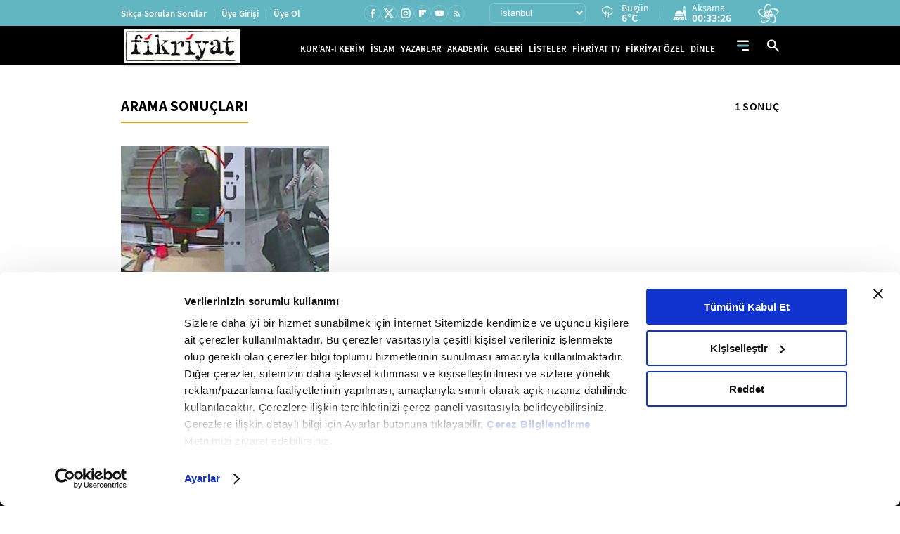

--- FILE ---
content_type: text/html; charset=utf-8
request_url: https://www.fikriyat.com/haberleri/vizekrizi
body_size: 27007
content:
<!DOCTYPE html>
<html lang="tr">
<head>
    
    <meta charset="UTF-8">

    <meta name="viewport" content="width=device-width, initial-scale=1.0, maximum-scale=10.0, user-scalable=yes">


    <meta name="apple-itunes-app" content="app-id=1250952044" /> 
    <meta name="google-play-app" content="app-id=com.turkuvaz.fikriyat" /> 
         <link rel="canonical" href="https://www.fikriyat.com/haberleri/vizekrizi" /> 
             <title>Vizekrizi Haberleri - Vizekrizi Hakkında Detaylı Bilgi Edinin!</title> 
       <meta name="facebook-domain-verification" content="idfbsi03bwojoezuapmeqmw88j0ezl" /> 
       <meta name="description" content="Vizekrizi hakkında son dakika haberleri ve güncel bilgiler Fikriyat’ta! Vizekrizi ile ilgili tüm gelişmeler, analizler ve özel içerikler bu sayfada. Detaylar için hemen ziyaret edin."/> 
  <meta property="fb:pages" content="1918234068419444" /> 

    <link ​rel​="​dns-prefetch​" ​href​="//ia.tmgrup.com.tr" />
    <link ​rel​="​dns-prefetch​" ​href​="//i.tmgrup.com.tr" />

    <meta name="apple-mobile-web-app-status-bar-style" content="black">

    <meta name="mobile-web-app-capable" content="yes">

    <meta name="apple-mobile-web-app-capable" content="yes">


    <link href="/favicon.ico" rel="shortcut icon" type="image/x-icon"  />


    <link rel="stylesheet" type="text/css" href="https://i.tmgrup.com.tr/fikriyat/site/v2/c/bootsrap-grid.css?v=18622" />

    <link rel="stylesheet" type="text/css" href="https://i.tmgrup.com.tr/fikriyat/site/v2/c/jquery-ui.css?v=18622" />

    <link rel="stylesheet" type="text/css" href="https://i.tmgrup.com.tr/fikriyat/site/v2/c/base-fikriyat.css?v=18622" />



 
<script>
    var GlobalVariables = {
        Section: "SiteGeneli",
        PageType: "Arsiv",
        HasMobile: false,
        DetailTitle: "",
        DetailPublishedDate: "",
        DetailPublishedDateHour: "",
        DetailModifiedDate: "",
        DetailModifiedDateHour: ""
    };
</script>




    <script>
        if (typeof GlobalVariables === 'undefined')
        GlobalVariables = {};

        if (typeof GlobalVariables.CustomDimensions === 'undefined')
            GlobalVariables.CustomDimensions = {};

        var _ga4TitleFilter = "";
        var _ga4DocumentTitle = "";

               _ga4DocumentTitle = document.title; 
        sendDataToGTM(JSON.stringify(GlobalVariables.CustomDimensions) === JSON.stringify({}) ? null : GlobalVariables.CustomDimensions);

        function sendDataToGTM(customDimensions, url) {
                  _ga4DocumentTitle = document.title; 
            //encoded gelen titlelarý düzeltmek için parse ediyoruz
            let parser = new DOMParser();
            _ga4DocumentTitle = parser.parseFromString(_ga4DocumentTitle, 'text/html').documentElement.textContent;
            _ga4DocumentTitle = _ga4DocumentTitle.trim();
                  url = document.location.pathname + document.location.search; 

            window.dataLayer = window.dataLayer || [];
            if (customDimensions)
            {
                try
                {
                    dataLayer.push({
                        page: {
                            'page_path': url || document.location.pathname + document.location.search,
                            'page_title': _ga4DocumentTitle
                        },
                        content: {
                            item_name: customDimensions['dimension' + 4],
                            item_id: customDimensions['dimension' + 2],
                            content_type: customDimensions['dimension' + 5],
                            item_category: customDimensions['dimension' + 1],
                            editor_id: customDimensions['dimension' + 6],
                            author_id: customDimensions['dimension' + 8],
                            source_type: customDimensions['dimension' + 7],
                            publish_date: customDimensions['dimension' + 3]
                        }
                    })
                }
                catch (e) {
                   console.error(e);
                }
            }
            else {
                try {
                   dataLayer.push
			       ({
			          	page: {
                               'page_title': _ga4DocumentTitle,
			          		   'page_path': url || document.location.pathname + document.location.search
                               }
			       })
                } catch (e) {
                    console.error(e);
                }

            }


        }
    </script>
    <!-- Google Tag Manager -->
    <script>
    (function (w, d, s, l, i) {
        w[l] = w[l] || []; w[l].push({
            'gtm.start':
                new Date().getTime(), event: 'gtm.js'
        }); var f = d.getElementsByTagName(s)[0],
            j = d.createElement(s), dl = l != 'dataLayer' ? '&l=' + l : ''; j.async = true; j.src =
                'https://www.googletagmanager.com/gtm.js?id=' + i + dl; f.parentNode.insertBefore(j, f);
        })(window, document, 'script', 'dataLayer', 'GTM-TDR4MFHC');</script>
    <!-- End Google Tag Manager -->



    <script>
        function tmdCheckConsent(category) {
            try {
                if (getCookie('tmd_gdpr') == '0' || getCookie('tmd_gdpr') == '1') {
                    if (typeof Cookiebot !== 'undefined') {
                        if (Cookiebot) {
                            if (Cookiebot.consent) {
                                if (!Cookiebot.consent[category]) {
                                    return false;
                                }
                            }
                            else {
                                var cookiebotConsentCookie = getCookie('CookieConsent');
                                if (cookiebotConsentCookie && cookiebotConsentCookie.indexOf(category + ':false') > -1) {
                                    return false;
                                }
                            }
                        }
                    }
                }
            } catch (ex) { }
            return true;

            function getCookie(cname) {
                var name = cname + "=";
                var decodedCookie = decodeURIComponent(document.cookie);
                var ca = decodedCookie.split(';');
                for (var i = 0; i < ca.length; i++) {
                    var c = ca[i];
                    while (c.charAt(0) == ' ') {
                        c = c.substring(1);
                    }
                    if (c.indexOf(name) == 0) {
                        return c.substring(name.length, c.length);
                    }
                }
                return "";
            }
        }
    </script>
    <script  type="text/javascript" src="https://i.tmgrup.com.tr/tmd-consent/j/tmdconsent-v2.2.js?v=18622" ></script>



    <script  type="text/javascript" src="https://i.tmgrup.com.tr/fikriyat/site/v2/j/jquery-3.5.1.min.js?v=18622" ></script>

    <script  type="text/javascript" src="https://i.tmgrup.com.tr/fikriyat/site/v2/j/jquery-ui.min.js?v=18622" ></script>

    <script  type="text/javascript" src="https://i.tmgrup.com.tr/fikriyat/site/v1/j/jquery.cookie.js?v=18622" ></script>

    <script  type="text/javascript" src="https://i.tmgrup.com.tr/fikriyat/site/v2/j/base.min.js?v=18622" ></script>

    <script  type="text/javascript" src="https://i.tmgrup.com.tr/fikriyat/site/v2/j/basefunction.js?v=18622" ></script>

    <script  type="text/javascript" src="https://i.tmgrup.com.tr/fikriyat/site/v2/j/webtv.js?v=18622" ></script>


    <script src="https://i.tmgrup.com.tr/tmd/mobile-detect/md2.min.js?v=863" type="text/javascript"></script><script src="https://i.tmgrup.com.tr/tmd/tmdbr.min.js?v=863" type="text/javascript"></script>




    
        <link rel="stylesheet" type="text/css" href="https://i.tmgrup.com.tr/fikriyat/site/v2/c/jquery-ui.calendar.css?v=18622" media="all" />

        <script  type="text/javascript" src="https://i.tmgrup.com.tr/fikriyat/site/v2/j/jquery-ui.calendar.min.js?v=18622" ></script>

        <script  type="text/javascript" src="https://i.tmgrup.com.tr/fikriyat/site/v2/j/archive.js?v=18622" ></script>


    
    


<script type="text/javascript" src="https://i.tmgrup.com.tr/uyelik/popupauth/j/popupauthentication.js?v=2026-01-19" defer></script>



</head>
<body class="">
    

<header class="header advertControlArea type-02">
    <div class="header-top d-none d-md-flex align-items-center">
        <div class="container">
            <div class="row">
                <div class="col-12">
                    <div class="d-flex align-items-center justify-content-between">
                        <div class="menu-left d-none d-xl-block">
                            <ul class="d-flex align-items-center">
                                <li>
                                    <a href="https://www.fikriyat.com/sikca-sorulan-sorular" target="_self">Sıkça Sorulan Sorular</a>
                                </li>
                                <li id="divUserInfo">
                                    <a href="#">Üye Girişi</a>
                                </li>
                                <li id="divLogInOut">
                                    <a href="#">Üye Ol</a>
                                </li>
                            </ul>
                        </div>
                        <div class="menu-right d-flex align-items-center">
                            <div class="social-media">
                                

<ul class="d-flex align-items-center">
        <li class="facebook">
            <a href="https://www.facebook.com/fikriyat" target="_self" class="d-flex align-items-center justify-content-center">
                <span class="icon d-flex">
                    <svg width="15" height="15" viewBox="0 0 15 15" fill="none" xmlns="http://www.w3.org/2000/svg">
                        <path d="M9.05378 8.75509H10.5406L11.1354 6.37611H9.05378V5.18662C9.05378 4.57403 9.05378 3.99713 10.2433 3.99713H11.1354V1.99879C10.9415 1.97322 10.2094 1.91553 9.4362 1.91553C7.82149 1.91553 6.67483 2.90102 6.67483 4.71082V6.37611H4.89062V8.75509H6.67483V13.8104H9.05378V8.75509Z" fill="white" />
                    </svg>
                </span>
            </a>
        </li>
            <li class="twitter">
            <a href="https://twitter.com/fikriyatcom" target="_self" class="d-flex align-items-center justify-content-center">
                <span class="icon d-flex">
                    <svg xmlns="http://www.w3.org/2000/svg" height="1em" viewBox="0 0 512 512">
                        <path d="M389.2 48h70.6L305.6 224.2 487 464H345L233.7 318.6 106.5 464H35.8L200.7 275.5 26.8 48H172.4L272.9 180.9 389.2 48zM364.4 421.8h39.1L151.1 88h-42L364.4 421.8z" fill="white" />
                    </svg>
                </span>
            </a>
        </li>

        <li class="instagram">
            <a href="https://www.instagram.com/fikriyat" target="_self" class="d-flex align-items-center justify-content-center">
                <span class="icon d-flex">
                    <svg xmlns="http://www.w3.org/2000/svg" width="16" height="16" viewBox="0 0 16 16" fill="none">
                        <path d="M5.20065 1.33301H10.8007C12.934 1.33301 14.6673 3.06634 14.6673 5.19967V10.7997C14.6673 11.8252 14.2599 12.8087 13.5348 13.5338C12.8097 14.259 11.8262 14.6663 10.8007 14.6663H5.20065C3.06732 14.6663 1.33398 12.933 1.33398 10.7997V5.19967C1.33398 4.17417 1.74136 3.19067 2.46651 2.46553C3.19165 1.74039 4.17515 1.33301 5.20065 1.33301ZM5.06732 2.66634C4.4308 2.66634 3.82035 2.9192 3.37026 3.36928C2.92017 3.81937 2.66732 4.42982 2.66732 5.06634V10.933C2.66732 12.2597 3.74065 13.333 5.06732 13.333H10.934C11.5705 13.333 12.181 13.0802 12.631 12.6301C13.0811 12.18 13.334 11.5695 13.334 10.933V5.06634C13.334 3.73967 12.2607 2.66634 10.934 2.66634H5.06732ZM11.5007 3.66634C11.7217 3.66634 11.9336 3.75414 12.0899 3.91042C12.2462 4.0667 12.334 4.27866 12.334 4.49967C12.334 4.72069 12.2462 4.93265 12.0899 5.08893C11.9336 5.24521 11.7217 5.33301 11.5007 5.33301C11.2796 5.33301 11.0677 5.24521 10.9114 5.08893C10.7551 4.93265 10.6673 4.72069 10.6673 4.49967C10.6673 4.27866 10.7551 4.0667 10.9114 3.91042C11.0677 3.75414 11.2796 3.66634 11.5007 3.66634ZM8.00065 4.66634C8.88471 4.66634 9.73255 5.01753 10.3577 5.64265C10.9828 6.26777 11.334 7.11562 11.334 7.99967C11.334 8.88373 10.9828 9.73158 10.3577 10.3567C9.73255 10.9818 8.88471 11.333 8.00065 11.333C7.1166 11.333 6.26875 10.9818 5.64363 10.3567C5.01851 9.73158 4.66732 8.88373 4.66732 7.99967C4.66732 7.11562 5.01851 6.26777 5.64363 5.64265C6.26875 5.01753 7.1166 4.66634 8.00065 4.66634ZM8.00065 5.99967C7.47022 5.99967 6.96151 6.21039 6.58644 6.58546C6.21137 6.96053 6.00065 7.46924 6.00065 7.99967C6.00065 8.53011 6.21137 9.03882 6.58644 9.41389C6.96151 9.78896 7.47022 9.99967 8.00065 9.99967C8.53109 9.99967 9.03979 9.78896 9.41487 9.41389C9.78994 9.03882 10.0007 8.53011 10.0007 7.99967C10.0007 7.46924 9.78994 6.96053 9.41487 6.58546C9.03979 6.21039 8.53109 5.99967 8.00065 5.99967Z" fill="white" />
                    </svg>
                </span>
            </a>
        </li>
            <li class="flipboard">
            <a href="https://flipboard.com/@fikriyat" target="_self" class="d-flex align-items-center justify-content-center">
                <span class="icon d-flex">
                    <svg xmlns="http://www.w3.org/2000/svg" width="10" height="10" viewBox="0 0 10 10" fill="none">
                        <path d="M0 0H3.20833V10H0V0ZM3.54167 3.54167H6.79167V6.79167H3.54167V3.54167ZM3.54167 0H10V3.20833H3.54167V0Z" fill="white" />
                    </svg>
                </span>
            </a>
        </li>
    <li class="youtube">
        <a href="https://www.youtube.com/fikriyat" target="_self" class="d-flex align-items-center justify-content-center">
            <span class="icon d-flex">
                <svg xmlns="http://www.w3.org/2000/svg" width="15" height="15" viewBox="0 0 15 15" fill="none">
                    <path d="M5.94735 9.64715L9.03403 7.86292L5.94735 6.07868V9.64715ZM12.8225 4.9903C12.8998 5.26983 12.9533 5.64452 12.989 6.12032C13.0307 6.59611 13.0485 7.00649 13.0485 7.36333L13.0842 7.86292C13.0842 9.16541 12.989 10.1229 12.8225 10.7355C12.6738 11.2708 12.3289 11.6158 11.7936 11.7644C11.5141 11.8418 11.0026 11.8953 10.2176 11.931C9.4444 11.9726 8.73666 11.9904 8.08245 11.9904L7.13682 12.0261C4.64487 12.0261 3.09261 11.931 2.48003 11.7644C1.94477 11.6158 1.59982 11.2708 1.45114 10.7355C1.37382 10.456 1.3203 10.0813 1.28461 9.60552C1.24298 9.12972 1.22514 8.71935 1.22514 8.3625L1.18945 7.86292C1.18945 6.56043 1.28461 5.60289 1.45114 4.9903C1.59982 4.45503 1.94477 4.11008 2.48003 3.96139C2.75956 3.88408 3.27103 3.83055 4.05608 3.79487C4.82924 3.75323 5.53698 3.73539 6.19119 3.73539L7.13682 3.69971C9.62877 3.69971 11.181 3.79487 11.7936 3.96139C12.3289 4.11008 12.6738 4.45503 12.8225 4.9903Z" fill="white" />
                </svg>
            </span>
        </a>
    </li>
    <li class="rss">
        <a href="https://www.fikriyat.com/rss-bilgi" class="d-flex align-items-center justify-content-center">
            <span class="icon d-flex">
                <svg xmlns="http://www.w3.org/2000/svg" width="13" height="13" viewBox="0 0 13 13" fill="none">
                    <path d="M3.28452 11.4659C3.00325 11.4659 2.76238 11.3657 2.56191 11.1652C2.36144 10.9647 2.26138 10.724 2.26172 10.4431C2.26172 10.1618 2.36195 9.92095 2.56242 9.72048C2.76289 9.52001 3.00359 9.41994 3.28452 9.42028C3.56579 9.42028 3.80666 9.52052 4.00713 9.72099C4.2076 9.92146 4.30767 10.1622 4.30733 10.4431C4.30733 10.7244 4.20709 10.9652 4.00662 11.1657C3.80615 11.3662 3.56545 11.4663 3.28452 11.4659ZM9.42135 11.4659C9.42135 10.4772 9.23383 9.55018 8.8588 8.68488C8.48378 7.81957 7.97016 7.06099 7.31795 6.40911C6.66642 5.75723 5.90802 5.24378 5.04272 4.86875C4.17743 4.49371 3.25043 4.3062 2.26172 4.3062V2.77197C3.46351 2.77197 4.59286 3.00006 5.64976 3.45624C6.70665 3.91241 7.62718 4.53241 8.41133 5.31623C9.19548 6.10039 9.81564 7.02092 10.2718 8.07784C10.728 9.13475 10.9559 10.2641 10.9556 11.4659H9.42135ZM6.35293 11.4659C6.35293 10.3323 5.95455 9.36693 5.15779 8.56981C4.36102 7.77269 3.39567 7.37431 2.26172 7.37465V5.84042C3.04587 5.84042 3.77888 5.98754 4.46075 6.28177C5.14262 6.576 5.73721 6.9766 6.24452 7.48358C6.75149 7.99056 7.15209 8.58498 7.44631 9.26686C7.74054 9.94874 7.88748 10.6818 7.88714 11.4659H6.35293Z" fill="white" />
                </svg>
            </span>
        </a>
    </li>
</ul>
                            </div>
                            <div class="region-list d-flex align-items-center">
                                


<div class="region-select">
    <select id="SelectedCityOption">
            <option data-plate="1" value="adana">Adana</option>
            <option data-plate="2" value="adiyaman">Adıyaman</option>
            <option data-plate="3" value="afyonkarahisar">Afyonkarahisar</option>
            <option data-plate="4" value="agri">Ağrı</option>
            <option data-plate="68" value="aksaray">Aksaray</option>
            <option data-plate="5" value="amasya">Amasya</option>
            <option data-plate="6" value="ankara">Ankara</option>
            <option data-plate="7" value="antalya">Antalya</option>
            <option data-plate="75" value="ardahan">Ardahan</option>
            <option data-plate="8" value="artvin">Artvin</option>
            <option data-plate="9" value="aydin">Aydın</option>
            <option data-plate="10" value="balikesir">Balıkesir</option>
            <option data-plate="74" value="bartin">Bartın</option>
            <option data-plate="72" value="batman">Batman</option>
            <option data-plate="69" value="bayburt">Bayburt</option>
            <option data-plate="11" value="bilecik">Bilecik</option>
            <option data-plate="12" value="bingol">Bing&#246;l</option>
            <option data-plate="13" value="bitlis">Bitlis</option>
            <option data-plate="14" value="bolu">Bolu</option>
            <option data-plate="15" value="burdur">Burdur</option>
            <option data-plate="16" value="bursa">Bursa</option>
            <option data-plate="17" value="canakkale">&#199;anakkale</option>
            <option data-plate="18" value="cankiri">&#199;ankırı</option>
            <option data-plate="19" value="corum">&#199;orum</option>
            <option data-plate="20" value="denizli">Denizli</option>
            <option data-plate="21" value="diyarbakir">Diyarbakır</option>
            <option data-plate="81" value="duzce">D&#252;zce</option>
            <option data-plate="22" value="edirne">Edirne</option>
            <option data-plate="23" value="elazig">Elazığ</option>
            <option data-plate="24" value="erzincan">Erzincan</option>
            <option data-plate="25" value="erzurum">Erzurum</option>
            <option data-plate="26" value="eskisehir">Eskişehir</option>
            <option data-plate="27" value="gaziantep">Gaziantep</option>
            <option data-plate="28" value="giresun">Giresun</option>
            <option data-plate="29" value="gumushane">G&#252;m&#252;şhane</option>
            <option data-plate="30" value="hakkari">Hakkari</option>
            <option data-plate="31" value="hatay">Hatay</option>
            <option data-plate="76" value="igdir">Iğdır</option>
            <option data-plate="32" value="isparta">Isparta</option>
            <option data-plate="34" value="istanbul">İstanbul</option>
            <option data-plate="35" value="izmir">İzmir</option>
            <option data-plate="46" value="kahramanmaras">Kahramanmaraş</option>
            <option data-plate="78" value="karabuk">Karab&#252;k</option>
            <option data-plate="70" value="karaman">Karaman</option>
            <option data-plate="36" value="kars">Kars</option>
            <option data-plate="37" value="kastamonu">Kastamonu</option>
            <option data-plate="38" value="kayseri">Kayseri</option>
            <option data-plate="71" value="kirikkale">Kırıkkale</option>
            <option data-plate="39" value="kirklareli">Kırklareli</option>
            <option data-plate="40" value="kirsehir">Kırşehir</option>
            <option data-plate="79" value="kilis">Kilis</option>
            <option data-plate="41" value="kocaeli">Kocaeli</option>
            <option data-plate="42" value="konya">Konya</option>
            <option data-plate="43" value="kutahya">K&#252;tahya</option>
            <option data-plate="44" value="malatya">Malatya</option>
            <option data-plate="45" value="manisa">Manisa</option>
            <option data-plate="47" value="mardin">Mardin</option>
            <option data-plate="33" value="mersin">Mersin</option>
            <option data-plate="48" value="mugla">Muğla</option>
            <option data-plate="49" value="mus">Muş</option>
            <option data-plate="50" value="nevsehir">Nevşehir</option>
            <option data-plate="51" value="nigde">Niğde</option>
            <option data-plate="52" value="ordu">Ordu</option>
            <option data-plate="80" value="osmaniye">Osmaniye</option>
            <option data-plate="53" value="rize">Rize</option>
            <option data-plate="54" value="sakarya">Sakarya</option>
            <option data-plate="55" value="samsun">Samsun</option>
            <option data-plate="56" value="siirt">Siirt</option>
            <option data-plate="57" value="sinop">Sinop</option>
            <option data-plate="58" value="sivas">Sivas</option>
            <option data-plate="63" value="sanliurfa">Şanlıurfa</option>
            <option data-plate="73" value="sirnak">Şırnak</option>
            <option data-plate="59" value="tekirdag">Tekirdağ</option>
            <option data-plate="60" value="tokat">Tokat</option>
            <option data-plate="61" value="trabzon">Trabzon</option>
            <option data-plate="62" value="tunceli">Tunceli</option>
            <option data-plate="64" value="usak">Uşak</option>
            <option data-plate="65" value="van">Van</option>
            <option data-plate="77" value="yalova">Yalova</option>
            <option data-plate="66" value="yozgat">Yozgat</option>
            <option data-plate="67" value="zonguldak">Zonguldak</option>
    </select>
</div>
<div class="region-info d-flex align-items-center">
    <div class="d-flex align-items-center weather-area">
        <span class="icon weather-icon"></span>
        <div class="region-detail">
            <span class="time d-block"></span>            
            <span class="time d-none d-md-block">Bugün</span>
 
            <em class="region-desc weather-degree"></em>
        </div>
    </div>
    <div class="d-flex align-items-center prayer-area">
        <span class="icon">
            <svg xmlns="http://www.w3.org/2000/svg" width="20" height="20" viewBox="0 0 20 20" fill="none">
                <path d="M16.4701 0C15.4202 0.866468 14.7871 2.116 14.7129 3.44932H18.2274C18.1531 2.116 17.52 0.866468 16.4701 0Z" fill="white" />
                <path d="M14.7051 4.59888H18.2343V5.7478H14.7051V4.59888Z" fill="white" />
                <path d="M18.2344 18.393V6.89746H14.7051V8.58003C15.4629 9.78711 15.8815 11.1907 15.8815 12.6453V13.7948H17.0579V19.5426H19.999V18.393H18.2344Z" fill="white" />
                <path d="M2.94141 12.645H14.7057V13.7939H2.94141V12.645Z" fill="white" />
                <path d="M11.8146 7.21962L8.82372 5.17383L5.83285 7.21962C4.34683 8.2361 3.3542 9.78126 3.04492 11.4964H14.6025C14.2932 9.78126 13.3006 8.2361 11.8146 7.21962Z" fill="white" />
                <path d="M1.76462 18.3934H0V19.5432H7.99128L11.5205 16.0939H15.8816V14.9441H1.76462V18.3934ZM5.88208 16.6688H7.0585V17.8185H5.88208V16.6688ZM3.52925 16.6688H4.70566V17.8185H3.52925V16.6688Z" fill="white" />
                <path d="M9.65625 19.5421H15.8829V17.2434H12.0091L9.65625 19.5421Z" fill="white" />
            </svg>
        </span>
        <div class="region-detail region-pray-detail">
            <span class="time d-block"></span>
            <em class="region-desc"></em>
        </div>
    </div>
</div>
                            </div>
                            <div class="vavtv">
                                <a href="https://www.vavtv.com.tr" target="_self" class="d-flex">
                                    <img src="https://i.tmgrup.com.tr/fikriyat/site/v2/i/vavtv-logo.svg" width="30" height="28" alt="Vav Tv">
                                </a>
                            </div>
                        </div>
                    </div>
                </div>
            </div>
        </div>
    </div>
    

<div class="fk-menu d-flex align-items-center">
    <div class="container">
        <div class="row">
            <div class="col-12">
                <div class="fixed-menu d-flex align-items-center">
                    <a href="https://www.fikriyat.com/" target="_self" class="logo">
                        <img src="https://i.tmgrup.com.tr/fikriyat/site/v2/i/fikriyat-logo-V2.svg" class="logo-type-02" width="173" height="56" alt="">
                    </a>
                    <div class="site-menu d-none d-md-block">
                        <ul class="d-flex align-items-center">
                            <li>
                                <a href="https://www.fikriyat.com/kurani-kerim" target="_self">KUR'AN-I KERİM</a>
                            </li>
                            <li>
                                <a href="https://www.fikriyat.com/islam" target="_self">İSLAM</a>
                            </li>

                            <li>
                                <a href="https://www.fikriyat.com/yazarlar" target="_self">YAZARLAR</a>
                            </li>
                            <li>
                                <a href="javascript:;">AKADEMİK</a>
                                <div class="sub-down-menu academic">
                                    <ul>
                                        <li class="parent">
                                            <a href="/ilahiyat">İLAHİYAT</a>
                                            <div class="parent-down">
                                                <ul>
                                                    <li><a href="/ilahiyat/peygamberler-tarihi">Peygamberler Tarihi</a></li>
                                                    <li><a href="/ilahiyat/islam-ilmihali">İslam İlmihali</a></li>
                                                    <li><a href="/ilahiyat/hadis">Hadis</a></li>
                                                    <li class="parent">
                                                        <a href="/kurani-kerim">Kur'an</a>
                                                        <div class="parent-down">
                                                            <ul>
                                                                <li><a href="/ilahiyat/tecvid">Tecvid</a></li>
                                                                <li><a href="/ilahiyat/kuran-tefsir">Tefsir</a></li>
                                                                <li><a href="/ilahiyat/kuran-meal">Meal</a></li>
                                                                <li><a href="/ilahiyat/kuran-kavramlar">Kavramlar</a></li>
                                                            </ul>
                                                        </div>
                                                    </li>
                                                    <li><a href="/ilahiyat/akaid">Akaid</a></li>
                                                    <li><a href="/ilahiyat/siyer">Siyer</a></li>
                                                </ul>
                                            </div>
                                        </li>
                                        <li class="parent">
                                            <a href="/tarih">TARİH</a>
                                            <div class="parent-down">
                                                <ul>
                                                    <li><a href="/tarih/yakin-tarih">Yakın Tarih</a></li>
                                                    <li><a href="/tarih/turk-tarihi">Türk Tarihi</a></li>
                                                    <li><a href="/tarih/dunya-tarihi">Dünya Tarihi</a></li>
                                                    <li><a href="/tarih/amerikan-tarihi">Amerikan Tarihi</a></li>
                                                    <li><a href="/tarih/islam-tarihi">İslam Tarihi</a></li>
                                                    <li><a href="/tarih/avrupa-tarihi">Avrupa Tarihi</a></li>
                                                    <li><a href="/tarih/asya-tarihi">Asya Tarihi</a></li>
                                                </ul>
                                            </div>
                                        </li>
                                        <li class="parent">
                                            <a href="/edebiyat">EDEBİYAT</a>
                                            <div class="parent-down">
                                                <ul>
                                                    <li><a href="/edebiyat/turk-edebiyati">Türk Edebiyatı</a></li>
                                                    <li><a href="/edebiyat/dunya-edebiyati">Dünya Edebiyatı</a></li>
                                                    <li><a href="/edebiyat/unlu-yazarlar-ve-sairler">Ünlü Yazarlar ve Şairler</a></li>
                                                </ul>
                                            </div>
                                        </li>
                                        <li><a href="/akademik-haberler">AKADEMİK HABERLER</a></li>
                                        <li><a href="/osmanlica">OSMANLICA</a></li>
                                        <li><a href="/mefhum">MEFHUM</a></li>
                                        <li class="parent">
                                            <a href="/sinema">SİNEMA</a>
                                            <div class="parent-down">
                                                <ul>
                                                    <li><a href="/sinema/turk-sinemasi">Türk Sineması</a></li>
                                                    <li><a href="/sinema/amerikan-sinemasi">Amerikan Sineması</a></li>
                                                    <li><a href="/sinema/avrupa-sinemasi">Avrupa Sineması</a></li>
                                                    <li><a href="/sinema/rus-sinemasi">Rus Sineması</a></li>
                                                    <li><a href="/sinema/hint-sinemasi">Hint Sineması</a></li>
                                                    <li><a href="/sinema/kult-filmler">Kült Filmler</a></li>
                                                    <li><a href="/sinema/uzakdogu-sinemasi">Uzakdoğu Sineması</a></li>
                                                    <li><a href="/sinema/unlu-yonetmenler">Ünlü Yönetmenler</a></li>
                                                </ul>
                                            </div>
                                        </li>
                                        <li><a href="/geleneksel-sanatlar">GELENEKSEL SANATLAR</a></li>
                                        <li class="parent">
                                            <a href="/muzik">MÜZİK</a>
                                            <div class="parent-down">
                                                <ul>
                                                    <li><a href="/muzik/turk-halk-muzigi">Türk Halk Müziği</a></li>
                                                    <li><a href="/muzik/unlu-sanatcilar">Ünlü Sanatçılar</a></li>
                                                    <li><a href="/muzik/klasik-bati-muzigi">Klasik Batı Müziği</a></li>
                                                    <li><a href="/muzik/klasik-turk-muzigi">Klasik Türk Müziği</a></li>
                                                </ul>
                                            </div>
                                        </li>
                                        <li class="parent">
                                            <a href="/egitim">EĞİTİM</a>
                                            <div class="parent-down">
                                                <ul>
                                                    <li><a href="/egitim/akademik-dunya">Akademik Dünya</a></li>
                                                    <li><a href="/egitim/pedagoji">Pedagoji</a></li>
                                                    <li><a href="/egitim/egitim-kuramlari">Eğitim Kuramları</a></li>
                                                    <li><a href="/egitim/cocuk-egitimi">Çocuk Eğitimi</a></li>
                                                    <li><a href="/egitim/universiteler">Üniversiteler</a></li>
                                                </ul>
                                            </div>
                                        </li>
                                        <li><a href="/biyografi">BİYOGRAFİ</a></li>
                                        <li class="parent">
                                            <a href="/felsefe">FELSEFE</a>
                                            <div class="parent-down">
                                                <ul>
                                                    <li><a href="/felsefe/islam-felsefesi">İslam Felsefesi</a></li>
                                                    <li><a href="/felsefe/modern-felsefe">Modern Felsefe</a></li>
                                                    <li><a href="/felsefe/antik-yunan-felsefesi">Antik Yunan Felsefesi</a></li>
                                                    <li><a href="/felsefe/eski-misir">Eski Mısır</a></li>
                                                </ul>
                                            </div>
                                        </li>
                                        <li class="parent">
                                            <a href="/sosyoloji">SOSYOLOJİ</a>
                                            <div class="parent-down">
                                                <ul>
                                                    <li><a href="/sosyoloji/antropoloji">Antropoloji</a></li>
                                                    <li><a href="/sosyoloji/unlu-filozoflar">Ünlü Filozoflar</a></li>
                                                    <li><a href="/sosyoloji/sosyoloji-bilimi">Sosyoloji Bilimi</a></li>
                                                    <li><a href="/sosyoloji/unlu-sosyologlar">Ünlü Sosyologlar</a></li>
                                                </ul>
                                            </div>
                                        </li>
                                        <li class="parent">
                                            <a href="/psikoloji">PSİKOLOJİ</a>
                                            <div class="parent-down">
                                                <ul>
                                                    <li><a href="/psikoloji/psikoloji-bilimi">Psikoloji Bilimi</a></li>
                                                    <li><a href="/psikoloji/unlu-psikologlar">Ünlü Psikologlar</a></li>
                                                </ul>
                                            </div>
                                        </li>
                                        <li><a href="/makaleler">MAKALELER</a></li>
                                    </ul>
                                </div>
                            </li>
                            <li>
                                <a href="https://www.fikriyat.com/galeri" target="_self">GALERİ</a>
                                <div class="sub-down-menu gallery-down">
                                    <ul>
                                        <li><a href="/galeri/islam">İSLAM</a></li>
                                        <li><a href="/galeri/tarih">TARİH</a></li>
                                        <li><a href="/galeri/kultur-sanat">KÜLTÜR SANAT</a></li>
                                        <li><a href="/galeri/sinema">SİNEMA </a></li>
                                        <li><a href="/galeri/muzik">MÜZİK</a></li>
                                        <li><a href="/galeri/dunya">DÜNYA</a></li>
                                        <li><a href="/galeri/gundem">GÜNDEM</a></li>
                                        <li><a href="/galeri/geleneksel-sanatlar">GELENEKSEL SANATLAR</a></li>
                                        <li><a href="/galeri/edebiyat">EDEBİYAT</a></li>
                                        <li><a href="/galeri/yasam">YAŞAM</a></li>
                                        <li><a href="/galeri/biyografi">BİYOGRAFİ</a></li>
                                        <li><a href="/galeri/egitim">EĞİTİM</a></li>
                                        <li><a href="/galeri/islam-dunyasi">İSLAM DÜNYASI</a></li>
                                        <li><a href="/galeri/psikoloji">PSİKOLOJİ</a></li>
                                        <li><a href="/galeri/felsefe">FELSEFE</a></li>
                                        <li><a href="/galeri/spor">SPOR</a></li>
                                    </ul>
                                </div>
                            </li>
                            <li>
                                <a href="https://www.fikriyat.com/listeler" target="_self">LİSTELER</a>
                            </li>
                            <li>
                                <a href="https://www.fikriyat.com/webtv" target="_self">FİKRİYAT TV</a>
                                <div class="sub-down-menu fkTv-down">
                                    <ul>
                                        <li class="parent">
                                            <a href="javascript:;">ESMA-İ HÜSNA</a>
                                            <div class="parent-down">
                                                <ul>
                                                    <li class=""><a href="/webtv/munib-engin-noyanin-sesinden-esma-i-husna" title="">Münib Engin Noyan’ın Sesinden Esma-i Hüsna</a></li>
                                                    <li class=""><a href="/webtv/seyfullah-kartalin-sesinden-esma-i-husna" title="">Seyfullah Kartal’ın Sesinden Esma-i Hüsna</a></li>

                                                </ul>
                                            </div>
                                        </li>

                                        <li class="parent">
                                            <a href="/webtv/islam">İSLAM</a>
                                            <div class="parent-down">
                                                <ul>
                                                    <li class="second-menu">
                                                        <a href="/webtv/asr-i-saadetten-hatiralar" title="">Asr-ı Saadet'ten Hatıralar</a>
                                                    </li>
                                                    <li class="second-menu">
                                                        <a href="/webtv/emrullah-hatipoglundan-dualar" title="">Emrullah Hatipoğlu'ndan Dualar</a>
                                                    </li>
                                                    <li class="second-menu">
                                                        <a href="/webtv/fatih-ozacunun-sesinden-peygamber-efendimizin-hayati" title="">Fatih Özacun'un Sesinden Peygamber Efendimizin Hayatı</a>
                                                    </li>
                                                </ul>
                                            </div>
                                        </li>
                                        <li class="parent">
                                            <a href="/webtv/muzik">MÜZİK</a>
                                            <div class="parent-down">
                                                <ul>
                                                    <li><a href="/webtv/ahmet-hakki-turabi-ilahileri" title="">Ahmet Hakkı Turabi İlahileri</a></li>
                                                    <li><a href="/webtv/ahmet-ozhan-ilahileri" title="">Ahmet Özhan İlahileri</a></li>
                                                </ul>
                                            </div>
                                        </li>
                                        <li class="parent">
                                            <a href="/webtv/fikriyat-akademi">FİKRİYAT AKADEMİ</a>
                                            <div class="parent-down">
                                                <ul>
                                                    <li><a href="/webtv/on-dakikada-edebiyat" title="">10 Dakikada Edebiyat</a></li>
                                                    <li><a href="/webtv/din-egitimi" title="">Din Eğitimi</a></li>
                                                    <li><a href="/webtv/islam-tip-tarihi-dersleri" title="">İslam Tıp Tarihi Dersleri</a></li>
                                                    <li><a href="/webtv/klasikler" title="">Klasikler</a></li>
                                                    <li><a href="/webtv/photoshop-dersleri" title="">Photoshop Dersleri</a></li>
                                                </ul>
                                            </div>
                                        </li>
                                        <li class=""><a href="/webtv/kurani-kerim">KUR'AN-I KERİM</a></li>
                                        <li><a href="/webtv/tarih">TARİH</a></li>
                                        <li><a href="/webtv/edebiyat">EDEBİYAT</a></li>
                                        <li><a href="/webtv/kultur-sanat">KÜLTÜR SANAT</a></li>
                                        <li><a href="/webtv/dunya">DÜNYA</a></li>
                                        <li><a href="/webtv/felsefe">FELSEFE</a></li>
                                        <li><a href="/webtv/islam-dunyasi">İSLAM DÜNYASI</a></li>
                                        <li><a href="/webtv/gundem">GÜNDEM</a></li>
                                        <li><a href="/webtv/geleneksel-sanatlar">GELENEKSEL SANATLAR</a></li>
                                        <li><a href="/webtv/biyografi">BİYOGRAFİ</a></li>
                                        <li><a href="/webtv/yasam">YAŞAM</a></li>

                                        <li><a href="/webtv/sinema">SİNEMA</a></li>

                                        <li><a href="/webtv/psikoloji">PSİKOLOJİ</a></li>

                                        <li><a href="/webtv/egitim">EĞİTİM</a></li>
                                    </ul>
                                </div>
                            </li>
                            <li>
                                <a href="https://www.fikriyat.com/fikriyat-ozel" target="_self">FİKRİYAT ÖZEL</a>
                            </li>

                            <li>
                                <a href="https://www.fikriyat.com/dinle" target="_self">DİNLE</a>
                            </li>

                        </ul>
                    </div>
                    <div class="mobile-menu">
                        <a href="javascript:;" class="mobile-icon"></a>
                        <div class="hamburger-menu">
                            <ul>
                                <li class="d-block d-md-none">
                                    <a href="https://www.fikriyat.com/" target="_self">
                                        ANASAYFA
                                    </a>
                                </li>
                                <li class="d-block d-md-none">
                                    <a href="https://www.fikriyat.com/kurani-kerim" target="_self">
                                        KUR'AN-I KERİM
                                    </a>
                                </li>
                                <li class="d-block d-md-none">
                                    <a href="https://www.fikriyat.com/islam" target="_self">
                                        İSLAM
                                    </a>
                                </li>

                                <li class="d-block d-md-none">
                                    <a href="https://www.fikriyat.com/yazarlar" target="_self">
                                        YAZARLAR
                                    </a>
                                </li>
                                <li class="d-block d-md-none">
                                    <a href="https://www.fikriyat.com/kimdir">
                                        <i class="kimdir-logo"></i>
                                    </a>
                                </li>


                                <li class="d-block d-md-none sub-cat">
                                    <a href="javascript:;">
                                        AKADEMİK
                                    </a>
                                    <span class="sub-icon">
                                        <svg xmlns="http://www.w3.org/2000/svg" width="16" height="9" viewBox="0 0 16 9" fill="none">
                                            <path d="M15.7422 1.28064L8.24219 8.39648L0.742188 1.28064L2.07344 0.0175782L8.24219 5.87036L14.4109 0.0175785L15.7422 1.28064Z" fill="#62B6C1" />
                                        </svg>
                                    </span>
                                    <div class="sub-menu">
                                        <ul>
                                            <li class="d-block d-md-none second-sub-cat">
                                                <a href="/ilahiyat">
                                                    İLAHİYAT
                                                </a>
                                                <span class="second-sub-icon">
                                                    <svg xmlns="http://www.w3.org/2000/svg" width="16" height="9" viewBox="0 0 16 9" fill="none">
                                                        <path d="M15.7422 1.28064L8.24219 8.39648L0.742188 1.28064L2.07344 0.0175782L8.24219 5.87036L14.4109 0.0175785L15.7422 1.28064Z" fill="#62B6C1" />
                                                    </svg>
                                                </span>
                                                <div class="second-sub-menu">
                                                    <ul>
                                                        <li><a href="/ilahiyat/peygamberler-tarihi">Peygamberler Tarihi</a></li>
                                                        <li><a href="/ilahiyat/islam-ilmihali">İslam İlmihali</a></li>
                                                        <li><a href="/ilahiyat/hadis">Hadis</a></li>
                                                        <li class="d-block d-md-none third-sub-cat">
                                                            <a href="/kurani-kerim">Kur'an</a>
                                                            <span class="third-sub-icon">
                                                                <svg xmlns="http://www.w3.org/2000/svg" width="16" height="9" viewBox="0 0 16 9" fill="none">
                                                                    <path d="M15.7422 1.28064L8.24219 8.39648L0.742188 1.28064L2.07344 0.0175782L8.24219 5.87036L14.4109 0.0175785L15.7422 1.28064Z" fill="#62B6C1" />
                                                                </svg>
                                                            </span>
                                                            <div class="third-sub-menu">
                                                                <ul>
                                                                    <li><a href="/ilahiyat/tecvid">Tecvid</a></li>
                                                                    <li><a href="/ilahiyat/kuran-tefsir">Tefsir</a></li>
                                                                    <li><a href="/ilahiyat/kuran-meal">Meal</a></li>
                                                                    <li><a href="/ilahiyat/kuran-kavramlar">Kavramlar</a></li>
                                                                </ul>
                                                            </div>
                                                        </li>
                                                        <li><a href="/ilahiyat/akaid">Akaid</a></li>
                                                        <li><a href="/ilahiyat/siyer">Siyer</a></li>
                                                    </ul>
                                                </div>
                                            </li>
                                            <li class="d-block d-md-none second-sub-cat">
                                                <a href="/tarih">
                                                    TARİH
                                                </a>
                                                <span class="second-sub-icon">
                                                    <svg xmlns="http://www.w3.org/2000/svg" width="16" height="9" viewBox="0 0 16 9" fill="none">
                                                        <path d="M15.7422 1.28064L8.24219 8.39648L0.742188 1.28064L2.07344 0.0175782L8.24219 5.87036L14.4109 0.0175785L15.7422 1.28064Z" fill="#62B6C1" />
                                                    </svg>
                                                </span>
                                                <div class="second-sub-menu">
                                                    <ul>
                                                        <li><a href="/tarih/yakin-tarih">Yakın Tarih</a></li>
                                                        <li><a href="/tarih/turk-tarihi">Türk Tarihi</a></li>
                                                        <li><a href="/tarih/dunya-tarihi">Dünya Tarihi</a></li>
                                                        <li><a href="/tarih/amerikan-tarihi">Amerikan Tarihi</a></li>
                                                        <li><a href="/tarih/islam-tarihi">İslam Tarihi</a></li>
                                                        <li><a href="/tarih/avrupa-tarihi">Avrupa Tarihi</a></li>
                                                        <li><a href="/tarih/asya-tarihi">Asya Tarihi</a></li>
                                                    </ul>
                                                </div>
                                            </li>
                                            <li class="d-block d-md-none second-sub-cat">
                                                <a href="/edebiyat">
                                                    EDEBİYAT
                                                </a>
                                                <span class="second-sub-icon">
                                                    <svg xmlns="http://www.w3.org/2000/svg" width="16" height="9" viewBox="0 0 16 9" fill="none">
                                                        <path d="M15.7422 1.28064L8.24219 8.39648L0.742188 1.28064L2.07344 0.0175782L8.24219 5.87036L14.4109 0.0175785L15.7422 1.28064Z" fill="#62B6C1" />
                                                    </svg>
                                                </span>
                                                <div class="second-sub-menu">
                                                    <ul>
                                                        <li><a href="/edebiyat/turk-edebiyati">Türk Edebiyatı</a></li>
                                                        <li><a href="/edebiyat/dunya-edebiyati">Dünya Edebiyatı</a></li>
                                                        <li><a href="/edebiyat/unlu-yazarlar-ve-sairler">Ünlü Yazarlar ve Şairler</a></li>
                                                    </ul>
                                                </div>
                                            </li>
                                            <li>
                                                <a href="/akademik-haberler">
                                                    AKADEMİK HABERLER
                                                </a>
                                            </li>
                                            <li>
                                                <a href="/osmanlica">
                                                    OSMANLICA
                                                </a>
                                            </li>
                                            <li>
                                                <a href="/mefhum">
                                                    MEFHUM
                                                </a>
                                            </li>
                                            <li class="d-block d-md-none second-sub-cat">
                                                <a href="/sinema">
                                                    SİNEMA
                                                </a>
                                                <span class="second-sub-icon">
                                                    <svg xmlns="http://www.w3.org/2000/svg" width="16" height="9" viewBox="0 0 16 9" fill="none">
                                                        <path d="M15.7422 1.28064L8.24219 8.39648L0.742188 1.28064L2.07344 0.0175782L8.24219 5.87036L14.4109 0.0175785L15.7422 1.28064Z" fill="#62B6C1" />
                                                    </svg>
                                                </span>
                                                <div class="second-sub-menu">
                                                    <ul>
                                                        <li><a href="/sinema/turk-sinemasi">Türk Sineması</a></li>
                                                        <li><a href="/sinema/amerikan-sinemasi">Amerikan Sineması</a></li>
                                                        <li><a href="/sinema/avrupa-sinemasi">Avrupa Sineması</a></li>
                                                        <li><a href="/sinema/rus-sinemasi">Rus Sineması</a></li>
                                                        <li><a href="/sinema/hint-sinemasi">Hint Sineması</a></li>
                                                        <li><a href="/sinema/kult-filmler">Kült Filmler</a></li>
                                                        <li><a href="/sinema/uzakdogu-sinemasi">Uzakdoğu Sineması</a></li>
                                                        <li><a href="/sinema/unlu-yonetmenler">Ünlü Yönetmenler</a></li>
                                                    </ul>
                                                </div>
                                            </li>
                                            <li>
                                                <a href="/geleneksel-sanatlar">
                                                    GELENEKSEL SANATLAR
                                                </a>
                                            </li>
                                            <li class="d-block d-md-none second-sub-cat">
                                                <a href="/muzik">
                                                    MÜZİK
                                                </a>
                                                <span class="second-sub-icon">
                                                    <svg xmlns="http://www.w3.org/2000/svg" width="16" height="9" viewBox="0 0 16 9" fill="none">
                                                        <path d="M15.7422 1.28064L8.24219 8.39648L0.742188 1.28064L2.07344 0.0175782L8.24219 5.87036L14.4109 0.0175785L15.7422 1.28064Z" fill="#62B6C1" />
                                                    </svg>
                                                </span>
                                                <div class="second-sub-menu">
                                                    <ul>
                                                        <li><a href="/muzik/turk-halk-muzigi">Türk Halk Müziği</a></li>
                                                        <li><a href="/muzik/unlu-sanatcilar">Ünlü Sanatçılar</a></li>
                                                        <li><a href="/muzik/klasik-bati-muzigi">Klasik Batı Müziği</a></li>
                                                        <li><a href="/muzik/klasik-turk-muzigi">Klasik Türk Müziği</a></li>
                                                    </ul>
                                                </div>
                                            </li>
                                            <li class="d-block d-md-none second-sub-cat">
                                                <a href="/egitim">
                                                    EĞİTİM
                                                </a>
                                                <span class="second-sub-icon">
                                                    <svg xmlns="http://www.w3.org/2000/svg" width="16" height="9" viewBox="0 0 16 9" fill="none">
                                                        <path d="M15.7422 1.28064L8.24219 8.39648L0.742188 1.28064L2.07344 0.0175782L8.24219 5.87036L14.4109 0.0175785L15.7422 1.28064Z" fill="#62B6C1" />
                                                    </svg>
                                                </span>
                                                <div class="second-sub-menu">
                                                    <ul>
                                                        <li><a href="/egitim/akademik-dunya">Akademik Dünya</a></li>
                                                        <li><a href="/egitim/pedagoji">Pedagoji</a></li>
                                                        <li><a href="/egitim/egitim-kuramlari">Eğitim Kuramları</a></li>
                                                        <li><a href="/egitim/cocuk-egitimi">Çocuk Eğitimi</a></li>
                                                        <li><a href="/egitim/universiteler">Üniversiteler</a></li>
                                                    </ul>
                                                </div>
                                            </li>
                                            <li>
                                                <a href="/biyografi">
                                                    BİYOGRAFİ
                                                </a>
                                            </li>
                                            <li class="d-block d-md-none second-sub-cat">
                                                <a href="/felsefe">
                                                    FELSEFE
                                                </a>
                                                <span class="second-sub-icon">
                                                    <svg xmlns="http://www.w3.org/2000/svg" width="16" height="9" viewBox="0 0 16 9" fill="none">
                                                        <path d="M15.7422 1.28064L8.24219 8.39648L0.742188 1.28064L2.07344 0.0175782L8.24219 5.87036L14.4109 0.0175785L15.7422 1.28064Z" fill="#62B6C1" />
                                                    </svg>
                                                </span>
                                                <div class="second-sub-menu">
                                                    <ul>
                                                        <li><a href="/felsefe/islam-felsefesi">İslam Felsefesi</a></li>
                                                        <li><a href="/felsefe/modern-felsefe">Modern Felsefe</a></li>
                                                        <li><a href="/felsefe/antik-yunan-felsefesi">Antik Yunan Felsefesi</a></li>
                                                        <li><a href="/felsefe/eski-misir">Eski Mısır</a></li>
                                                    </ul>
                                                </div>
                                            </li>
                                            <li class="d-block d-md-none second-sub-cat">
                                                <a href="/sosyoloji">
                                                    SOSYOLOJİ
                                                </a>
                                                <span class="second-sub-icon">
                                                    <svg xmlns="http://www.w3.org/2000/svg" width="16" height="9" viewBox="0 0 16 9" fill="none">
                                                        <path d="M15.7422 1.28064L8.24219 8.39648L0.742188 1.28064L2.07344 0.0175782L8.24219 5.87036L14.4109 0.0175785L15.7422 1.28064Z" fill="#62B6C1" />
                                                    </svg>
                                                </span>
                                                <div class="second-sub-menu">
                                                    <ul>
                                                        <li><a href="/sosyoloji/antropoloji">Antropoloji</a></li>
                                                        <li><a href="/sosyoloji/unlu-filozoflar">Ünlü Filozoflar</a></li>
                                                        <li><a href="/sosyoloji/sosyoloji-bilimi">Sosyoloji Bilimi</a></li>
                                                        <li><a href="/sosyoloji/unlu-sosyologlar">Ünlü Sosyologlar</a></li>
                                                    </ul>
                                                </div>
                                            </li>
                                            <li class="d-block d-md-none second-sub-cat">
                                                <a href="/psikoloji">
                                                    PSİKOLOJİ
                                                </a>
                                                <span class="second-sub-icon">
                                                    <svg xmlns="http://www.w3.org/2000/svg" width="16" height="9" viewBox="0 0 16 9" fill="none">
                                                        <path d="M15.7422 1.28064L8.24219 8.39648L0.742188 1.28064L2.07344 0.0175782L8.24219 5.87036L14.4109 0.0175785L15.7422 1.28064Z" fill="#62B6C1" />
                                                    </svg>
                                                </span>
                                                <div class="second-sub-menu">
                                                    <ul>
                                                        <li><a href="/psikoloji/psikoloji-bilimi">Psikoloji Bilimi</a></li>
                                                        <li><a href="/psikoloji/unlu-psikologlar">Ünlü Psikologlar</a></li>
                                                    </ul>
                                                </div>
                                            </li>
                                            <li>
                                                <a href="/makaleler">
                                                    MAKALELER
                                                </a>
                                            </li>
                                        </ul>
                                    </div>
                                </li>
                                <li class="d-block d-md-none sub-cat">
                                    <a href="https://www.fikriyat.com/galeri" target="_self">
                                        GALERİ
                                    </a>
                                    <span class="sub-icon">
                                        <svg xmlns="http://www.w3.org/2000/svg" width="16" height="9" viewBox="0 0 16 9" fill="none">
                                            <path d="M15.7422 1.28064L8.24219 8.39648L0.742188 1.28064L2.07344 0.0175782L8.24219 5.87036L14.4109 0.0175785L15.7422 1.28064Z" fill="#62B6C1" />
                                        </svg>
                                    </span>
                                    <div class="sub-menu">
                                        <ul>
                                            <li><a href="/galeri/islam">İSLAM</a></li>
                                            <li><a href="/galeri/tarih">TARİH</a></li>
                                            <li><a href="/galeri/kultur-sanat">KÜLTÜR SANAT</a></li>
                                            <li><a href="/galeri/sinema">SİNEMA </a></li>
                                            <li><a href="/galeri/muzik">MÜZİK</a></li>
                                            <li><a href="/galeri/dunya">DÜNYA</a></li>
                                            <li><a href="/galeri/gundem">GÜNDEM</a></li>
                                            <li><a href="/galeri/geleneksel-sanatlar">GELENEKSEL SANATLAR</a></li>
                                            <li><a href="/galeri/edebiyat">EDEBİYAT</a></li>
                                            <li><a href="/galeri/yasam">YAŞAM</a></li>
                                            <li><a href="/galeri/biyografi">BİYOGRAFİ</a></li>
                                            <li><a href="/galeri/egitim">EĞİTİM</a></li>
                                            <li><a href="/galeri/islam-dunyasi">İSLAM DÜNYASI</a></li>
                                            <li><a href="/galeri/psikoloji">PSİKOLOJİ</a></li>
                                            <li><a href="/galeri/felsefe">FELSEFE</a></li>
                                            <li><a href="/galeri/spor">SPOR</a></li>
                                        </ul>
                                    </div>
                                </li>
                                <li class="d-block d-md-none">
                                    <a href="https://www.fikriyat.com/listeler" target="_self">
                                        LİSTELER
                                    </a>
                                </li>
                                <li class="d-block d-md-none sub-cat">
                                    <a href="https://www.fikriyat.com/webtv" target="_self">
                                        FİKRİYAT TV
                                    </a>

                                    <span class="sub-icon">
                                        <svg xmlns="http://www.w3.org/2000/svg" width="16" height="9" viewBox="0 0 16 9" fill="none">
                                            <path d="M15.7422 1.28064L8.24219 8.39648L0.742188 1.28064L2.07344 0.0175782L8.24219 5.87036L14.4109 0.0175785L15.7422 1.28064Z" fill="#62B6C1" />
                                        </svg>
                                    </span>
                                    <div class="sub-menu">
                                        <ul>

                                            <li>
                                                <a href="javascript:;">
                                                    ESMA-İ HÜSNA
                                                </a>
                                                <span class="second-sub-icon">
                                                    <svg xmlns="http://www.w3.org/2000/svg" width="16" height="9" viewBox="0 0 16 9" fill="none">
                                                        <path d="M15.7422 1.28064L8.24219 8.39648L0.742188 1.28064L2.07344 0.0175782L8.24219 5.87036L14.4109 0.0175785L15.7422 1.28064Z" fill="#62B6C1" />
                                                    </svg>
                                                </span>
                                                <div class="second-sub-menu">
                                                    <ul>
                                                        <li class=""><a href="/webtv/munib-engin-noyanin-sesinden-esma-i-husna" title="">Münib Engin Noyan’ın Sesinden Esma-i Hüsna</a></li>
                                                        <li class=""><a href="/webtv/seyfullah-kartalin-sesinden-esma-i-husna" title="">Seyfullah Kartal’ın Sesinden Esma-i Hüsna</a></li>

                                                    </ul>
                                                </div>
                                            </li>
                                            <li>
                                                <a href="/webtv/islam">İSLAM</a>
                                                <span class="second-sub-icon">
                                                    <svg xmlns="http://www.w3.org/2000/svg" width="16" height="9" viewBox="0 0 16 9" fill="none">
                                                        <path d="M15.7422 1.28064L8.24219 8.39648L0.742188 1.28064L2.07344 0.0175782L8.24219 5.87036L14.4109 0.0175785L15.7422 1.28064Z" fill="#62B6C1" />
                                                    </svg>
                                                </span>
                                                <div class="second-sub-menu">
                                                    <ul>
                                                        <li><a href="/webtv/asr-i-saadetten-hatiralar">Asr-ı Saadet'ten Hatıralar</a></li>
                                                        <li><a href="/webtv/emrullah-hatipoglundan-dualar">Emrullah Hatipoğlu'ndan Dualar</a></li>
                                                        <li><a href="/webtv/fatih-ozacunun-sesinden-peygamber-efendimizin-hayati">Fatih Özacun'un Sesinden Peygamber Efendimizin Hayatı</a></li>
                                                    </ul>
                                                </div>
                                            </li>
                                            <li>
                                                <a href="/webtv/muzik">MÜZİK</a>
                                                <span class="second-sub-icon">
                                                    <svg xmlns="http://www.w3.org/2000/svg" width="16" height="9" viewBox="0 0 16 9" fill="none">
                                                        <path d="M15.7422 1.28064L8.24219 8.39648L0.742188 1.28064L2.07344 0.0175782L8.24219 5.87036L14.4109 0.0175785L15.7422 1.28064Z" fill="#62B6C1" />
                                                    </svg>
                                                </span>
                                                <div class="second-sub-menu">
                                                    <ul>
                                                        <li><a href="/webtv/ahmet-hakki-turabi-ilahileri">Ahmet Hakkı Turabi İlahileri</a></li>
                                                        <li><a href="/webtv/ahmet-ozhan-ilahileri">Ahmet Özhan İlahileri</a></li>
                                                    </ul>
                                                </div>
                                            </li>
                                            <li>
                                                <a href="/webtv/fikriyat-akademi"> FİKRİYAT AKADEMİ</a>
                                                <span class="second-sub-icon">
                                                    <svg xmlns="http://www.w3.org/2000/svg" width="16" height="9" viewBox="0 0 16 9" fill="none">
                                                        <path d="M15.7422 1.28064L8.24219 8.39648L0.742188 1.28064L2.07344 0.0175782L8.24219 5.87036L14.4109 0.0175785L15.7422 1.28064Z" fill="#62B6C1" />
                                                    </svg>
                                                </span>
                                                <div class="second-sub-menu">
                                                    <ul>
                                                        <li><a href="/webtv/on-dakikada-edebiyat" title="">10 Dakikada Edebiyat</a></li>
                                                        <li><a href="/webtv/din-egitimi" title="">Din Eğitimi</a></li>
                                                        <li><a href="/webtv/islam-tip-tarihi-dersleri" title="">İslam Tıp Tarihi Dersleri</a></li>
                                                        <li><a href="/webtv/klasikler" title="">Klasikler</a></li>
                                                        <li><a href="/webtv/photoshop-dersleri" title="">Photoshop Dersleri</a></li>
                                                    </ul>
                                                </div>
                                            </li>


                                            <li class=""><a href="/webtv/kurani-kerim">KUR'AN-I KERİM</a></li>
                                            <li><a href="/webtv/tarih">TARİH</a></li>
                                            <li><a href="/webtv/edebiyat">EDEBİYAT</a></li>
                                            <li><a href="/webtv/kultur-sanat">KÜLTÜR SANAT</a></li>
                                            <li><a href="/webtv/dunya">DÜNYA</a></li>
                                            <li><a href="/webtv/felsefe">FELSEFE</a></li>
                                            <li><a href="/webtv/islam-dunyasi">İSLAM DÜNYASI</a></li>
                                            <li><a href="/webtv/gundem">GÜNDEM</a></li>
                                            <li><a href="/webtv/geleneksel-sanatlar">GELENEKSEL SANATLAR</a></li>
                                            <li><a href="/webtv/biyografi">BİYOGRAFİ</a></li>
                                            <li><a href="/webtv/yasam">YAŞAM</a></li>
                                            <li><a href="/webtv/sinema">SİNEMA</a></li>
                                            <li><a href="/webtv/psikoloji">PSİKOLOJİ</a></li>
                                            <li><a href="/webtv/egitim">EĞİTİM</a></li>
                                        </ul>
                                    </div>
                                </li>
                                <li class="d-block d-md-none">
                                    <a href="https://www.fikriyat.com/fikriyat-ozel" target="_self">
                                        FİKRİYAT ÖZEL
                                    </a>
                                </li>
                                <li class="d-none d-md-block">
                                    <a href="https://www.fikriyat.com/kimdir">
                                        <i class="kimdir-logo"></i>
                                    </a>
                                </li>
                                <li class="d-block d-md-block">
                                    <a href="https://www.vavtv.com.tr" target="_self">
                                        VAV TV
                                    </a>
                                </li>
                                <li class="d-block d-md-block">
                                    <a href="https://www.fikriyat.com/podcast" target="_self">
                                        PODCAST
                                    </a>
                                </li>
                                <li class="d-block d-md-block">
                                    <a href="https://www.fikriyat.com/ekitap" target="_self">
                                        E-KİTAP
                                    </a>
                                </li>
                                <li class="d-block d-md-block">
                                    <a href="https://www.fikriyat.com/edergi" target="_self">
                                        E-DERGİ
                                    </a>
                                </li>
                                <li class="d-block d-md-block">
                                    <a href="https://www.fikriyat.com/kultur-sanat" target="_self">
                                        KÜLTÜR SANAT
                                    </a>
                                </li>
                                <li class="d-block d-md-block">
                                    <a href="https://www.fikriyat.com/kitap" target="_self">
                                        KİTAP
                                    </a>
                                </li>
                                <li class="d-block d-md-block">
                                    <a href="https://www.fikriyat.com/analiz" target="_self">
                                        ANALİZ
                                    </a>
                                </li>
                                <li class="d-block d-md-block">
                                    <a href="https://www.fikriyat.com/islam-dunyasi" target="_self">
                                        İSLAM DÜNYASI
                                    </a>
                                </li>
                                <li class="d-block d-md-block">
                                    <a href="https://www.fikriyat.com/cuma-yazilari" target="_self">
                                        CUMA YAZILARI
                                    </a>
                                </li>
                                <li class="d-block d-md-block">
                                    <a href="https://www.fikriyat.com/fatma-bayram-sohbetleri" target="_self">
                                        FATMA BAYRAM SOHBETLERİ
                                    </a>
                                </li>
                                <li class="d-block d-md-block">
                                    <a href="https://www.fikriyat.com/gundem" target="_self">
                                        GÜNDEM
                                    </a>
                                </li>
                                <li class="d-block d-md-block">
                                    <a href="https://www.fikriyat.com/dunya" target="_self">
                                        DÜNYA
                                    </a>
                                </li>
                                <li class="d-block d-md-block">
                                    <a href="https://www.fikriyat.com/yasam" target="_self">
                                        YAŞAM
                                    </a>
                                </li>
                                <li class="d-block d-md-block">
                                    <a href="https://www.fikriyat.com/saglik" target="_self">
                                        SAĞLIK
                                    </a>
                                </li>
                                <li class="d-block d-md-block">
                                    <a href="https://www.fikriyat.com/ekonomi" target="_self">
                                        EKONOMİ
                                    </a>
                                </li>
                                <li class="d-block d-md-block">
                                    <a href="https://www.fikriyat.com/bilim-teknoloji" target="_self">
                                        BİLİM TEKNOLOJİ
                                    </a>
                                </li>
                                <li class="d-block d-md-block">
                                    <a href="https://www.fikriyat.com/mavimisket">
                                        <i class="maviMisket-logo"></i>
                                    </a>
                                </li>

                                <li class="d-block d-md-block">
                                    <a href="https://www.fikriyat.com/siyaset" target="_self">
                                        SİYASET
                                    </a>
                                </li>
                                <li class="d-block d-md-block">
                                    <a href="https://www.fikriyat.com/fotograf" target="_self">
                                        FOTOĞRAF
                                    </a>
                                </li>
                                <li class="d-block d-md-block">
                                    <a href="https://www.fikriyat.com/spor" target="_self">
                                        SPOR
                                    </a>
                                </li>
                                <li class="d-block d-md-block">
                                    <a href="https://www.fikriyat.com/sikca-sorulan-sorular" target="_self">
                                        SIKÇA S.S.
                                    </a>
                                </li>
                                <li class="d-block d-md-block">
                                    <a href="javascript:;" onclick="OpenSavePopUp();">KAYDETTİKLERİM</a>
                                    
                                </li>
                            </ul>
                            <div class="contact-area d-flex d-md-none align-items-center justify-content-between">
                                <a href="https://www.fikriyat.com/sikca-sorulan-sorular" target="_self" class="contact-link d-flex align-items-center">
                                    <span class="icon">
                                        <svg xmlns="http://www.w3.org/2000/svg" width="45" height="24" viewBox="0 0 45 24" fill="none">
                                            <path d="M14.0322 0C13.1367 0.000328886 12.2703 0.296853 11.5871 0.836849C10.9039 1.37684 10.4481 2.12531 10.3009 2.94918L7.27344 19.8904C7.18311 20.3958 7.21189 20.9136 7.35778 21.4077C7.50368 21.9018 7.76319 22.3603 8.11827 22.7514C8.47336 23.1425 8.91551 23.4567 9.41398 23.6724C9.91245 23.888 10.4553 23.9998 11.0048 24H38.1882C39.084 24 39.9508 23.7036 40.6343 23.1636C41.3178 22.6236 41.7738 21.8749 41.9211 21.0508L44.9485 4.10965C45.0388 3.60427 45.0101 3.08661 44.8643 2.59264C44.7185 2.09867 44.4591 1.64022 44.1042 1.24916C43.7492 0.858093 43.3073 0.543786 42.809 0.328071C42.3107 0.112356 41.768 0.000406653 41.2187 0H14.0322ZM13.286 3.41365C13.3154 3.24858 13.4067 3.09864 13.5437 2.99055C13.6806 2.88247 13.8543 2.82327 14.0337 2.82353H41.2172C41.3272 2.82337 41.4359 2.84557 41.5357 2.88859C41.6356 2.93161 41.7242 2.99441 41.7954 3.07262C41.8666 3.15083 41.9186 3.24257 41.9479 3.34145C41.9772 3.44034 41.983 3.54398 41.965 3.64518L41.8227 4.43435L26.2465 12.2555C26.1232 12.3174 25.984 12.3463 25.8442 12.3388C25.7044 12.3313 25.5696 12.2878 25.4548 12.2132L13.1497 4.18024L13.286 3.41365ZM12.5987 7.26635L20.4095 12.3642L10.8277 17.1769L12.5987 7.26635ZM23.1857 14.1769L23.7185 14.5256C24.2932 14.901 24.9683 15.1199 25.6687 15.158C26.369 15.1962 27.0669 15.052 27.6845 14.7416L28.2461 14.4593L38.877 20.7685C38.8161 20.8905 38.719 20.9938 38.5972 21.0661C38.4755 21.1384 38.3341 21.1767 38.1897 21.1765H11.0063C10.8408 21.1766 10.6799 21.1261 10.5481 21.0328C10.4164 20.9394 10.321 20.8084 10.2767 20.6598L23.1857 14.1769ZM31.3008 12.9247L41.193 7.95671L39.4431 17.7572L31.3008 12.9247ZM1.13529 2.82353C0.834194 2.82353 0.545428 2.93508 0.33252 3.13365C0.119611 3.33222 0 3.60154 0 3.88235C0 4.16317 0.119611 4.43249 0.33252 4.63106C0.545428 4.82962 0.834194 4.94118 1.13529 4.94118H7.94705C8.24815 4.94118 8.53691 4.82962 8.74982 4.63106C8.96273 4.43249 9.08234 4.16317 9.08234 3.88235C9.08234 3.60154 8.96273 3.33222 8.74982 3.13365C8.53691 2.93508 8.24815 2.82353 7.94705 2.82353H1.13529ZM1.13529 8.47059C0.834194 8.47059 0.545428 8.58214 0.33252 8.78071C0.119611 8.97928 0 9.24859 0 9.52941C0 9.81023 0.119611 10.0795 0.33252 10.2781C0.545428 10.4767 0.834194 10.5882 1.13529 10.5882H6.43333C6.73442 10.5882 7.02319 10.4767 7.2361 10.2781C7.44901 10.0795 7.56862 9.81023 7.56862 9.52941C7.56862 9.24859 7.44901 8.97928 7.2361 8.78071C7.02319 8.58214 6.73442 8.47059 6.43333 8.47059H1.13529ZM0 15.1765C0 14.8957 0.119611 14.6263 0.33252 14.4278C0.545428 14.2292 0.834194 14.1176 1.13529 14.1176H4.9196C5.2207 14.1176 5.50947 14.2292 5.72237 14.4278C5.93528 14.6263 6.05489 14.8957 6.05489 15.1765C6.05489 15.4573 5.93528 15.7266 5.72237 15.9252C5.50947 16.1237 5.2207 16.2353 4.9196 16.2353H1.13529C0.834194 16.2353 0.545428 16.1237 0.33252 15.9252C0.119611 15.7266 0 15.4573 0 15.1765Z" fill="#62B6C1" />
                                        </svg>
                                    </span>
                                    Bize Ulaşın
                                </a>
                                <div class="contact-social">
                                    <ul class="d-flex align-items-center justify-content-between justify-content-md-start">
                                        <li>
                                            <a href="https://www.facebook.com/fikriyat" target="_self">
                                                <svg xmlns="http://www.w3.org/2000/svg" width="34" height="34" viewBox="0 0 34 34" fill="none">
                                                    <rect x="0.849609" y="0.900391" width="33" height="33" rx="16.5" fill="black" />
                                                    <path d="M18.0826 18.1335H19.9159L20.6492 15.2002H18.0826V13.7335C18.0826 12.9782 18.0826 12.2669 19.5492 12.2669H20.6492V9.80286C20.4102 9.77133 19.5074 9.7002 18.5541 9.7002C16.5631 9.7002 15.1492 10.9153 15.1492 13.1469V15.2002H12.9492V18.1335H15.1492V24.3669H18.0826V18.1335Z" fill="white" />
                                                </svg>
                                            </a>
                                        </li>
                                        <li>
                                            <a href="https://twitter.com/fikriyatcom" target="_self">
                                                <svg xmlns="http://www.w3.org/2000/svg" height="1em" viewBox="0 0 512 512">
                                                    <path d="M389.2 48h70.6L305.6 224.2 487 464H345L233.7 318.6 106.5 464H35.8L200.7 275.5 26.8 48H172.4L272.9 180.9 389.2 48zM364.4 421.8h39.1L151.1 88h-42L364.4 421.8z" fill="white"></path>
                                                </svg>
                                            </a>
                                        </li>
                                        <li>
                                            <a href="https://www.youtube.com/fikriyat" target="_self">
                                                <svg xmlns="http://www.w3.org/2000/svg" width="34" height="34" viewBox="0 0 34 34" fill="none">
                                                    <rect x="0.849609" y="0.900391" width="33" height="33" rx="16.5" fill="black" />
                                                    <path d="M25.0628 13.597C24.9714 13.2702 24.7971 12.9725 24.5569 12.7327C24.3166 12.493 24.0185 12.3193 23.6915 12.2286C22.4638 11.9004 17.5284 11.9004 17.5284 11.9004C17.5284 11.9004 12.6024 11.8925 11.3619 12.2286C11.0354 12.3197 10.7379 12.4936 10.4982 12.7333C10.2585 12.973 10.0846 13.2705 9.99351 13.597C9.76037 14.8539 9.64555 16.1298 9.65055 17.408C9.64827 18.6801 9.76308 19.9498 9.99351 21.2008C10.0849 21.5275 10.2588 21.8252 10.4984 22.0654C10.7381 22.3055 11.0354 22.4801 11.3619 22.5722C12.5896 22.9004 17.5284 22.9004 17.5284 22.9004C17.5284 22.9004 22.4515 22.9004 23.6915 22.5722C24.0185 22.4805 24.3164 22.3061 24.5566 22.0659C24.7968 21.8258 24.9711 21.5279 25.0628 21.2008C25.2887 19.9505 25.3989 18.679 25.391 17.408C25.3989 16.1287 25.2911 14.8552 25.0628 13.597V13.597ZM15.9519 19.7635V15.0422L20.0601 17.408L15.9519 19.7635Z" fill="white" />
                                                </svg>
                                            </a>
                                        </li>
                                        <li>
                                            <a href="https://www.instagram.com/fikriyat" target="_self">
                                                <svg xmlns="http://www.w3.org/2000/svg" width="34" height="34" viewBox="0 0 34 34" fill="none">
                                                    <rect x="0.849609" y="0.900391" width="33" height="33" rx="16.5" fill="black" />
                                                    <path d="M17.3483 13.4493C15.162 13.4493 13.3976 15.2137 13.3976 17.4001C13.3976 19.5864 15.162 21.3508 17.3483 21.3508C19.5346 21.3508 21.2991 19.5864 21.2991 17.4001C21.2991 15.2137 19.5346 13.4493 17.3483 13.4493ZM17.3483 19.9678C15.9344 19.9678 14.7806 18.8139 14.7806 17.4001C14.7806 15.9862 15.9344 14.8323 17.3483 14.8323C18.7622 14.8323 19.916 15.9862 19.916 17.4001C19.916 18.8139 18.7622 19.9678 17.3483 19.9678ZM21.4609 12.3667C20.9504 12.3667 20.5382 12.7789 20.5382 13.2894C20.5382 13.7999 20.9504 14.2121 21.4609 14.2121C21.9714 14.2121 22.3836 13.8018 22.3836 13.2894C22.3837 13.1682 22.36 13.0481 22.3137 12.9361C22.2673 12.8241 22.1994 12.7223 22.1137 12.6366C22.028 12.5509 21.9262 12.483 21.8142 12.4366C21.7022 12.3903 21.5821 12.3666 21.4609 12.3667V12.3667ZM25.0495 17.4001C25.0495 16.3368 25.0592 15.2831 24.9994 14.2217C24.9397 12.9889 24.6585 11.8948 23.757 10.9933C22.8536 10.0899 21.7614 9.81057 20.5286 9.75085C19.4653 9.69114 18.4116 9.70077 17.3502 9.70077C16.2869 9.70077 15.2333 9.69114 14.1719 9.75085C12.9391 9.81057 11.845 10.0918 10.9435 10.9933C10.0401 11.8967 9.76076 12.9889 9.70105 14.2217C9.64133 15.285 9.65096 16.3387 9.65096 17.4001C9.65096 18.4614 9.64133 19.517 9.70105 20.5784C9.76076 21.8112 10.042 22.9053 10.9435 23.8068C11.8469 24.7102 12.9391 24.9895 14.1719 25.0493C15.2352 25.109 16.2889 25.0993 17.3502 25.0993C18.4135 25.0993 19.4672 25.109 20.5286 25.0493C21.7614 24.9895 22.8555 24.7083 23.757 23.8068C24.6604 22.9034 24.9397 21.8112 24.9994 20.5784C25.0611 19.517 25.0495 18.4634 25.0495 17.4001V17.4001ZM23.3544 21.9422C23.2138 22.2928 23.0443 22.5547 22.7727 22.8244C22.5011 23.096 22.241 23.2655 21.8905 23.4061C20.8772 23.8087 18.4713 23.7182 17.3483 23.7182C16.2253 23.7182 13.8175 23.8087 12.8043 23.4081C12.4537 23.2675 12.1917 23.0979 11.922 22.8263C11.6504 22.5547 11.4809 22.2947 11.3403 21.9441C10.9396 20.929 11.0302 18.5231 11.0302 17.4001C11.0302 16.277 10.9396 13.8692 11.3403 12.856C11.4809 12.5054 11.6504 12.2434 11.922 11.9738C12.1936 11.7041 12.4537 11.5326 12.8043 11.392C13.8175 10.9914 16.2253 11.0819 17.3483 11.0819C18.4713 11.0819 20.8792 10.9914 21.8924 11.392C22.243 11.5326 22.5049 11.7022 22.7746 11.9738C23.0462 12.2454 23.2157 12.5054 23.3563 12.856C23.757 13.8692 23.6665 16.277 23.6665 17.4001C23.6665 18.5231 23.757 20.929 23.3544 21.9422Z" fill="white" />
                                                </svg>
                                            </a>
                                        </li>
                                    </ul>
                                </div>
                            </div>
                            <div class="app-area d-flex d-md-none align-items-center justify-content-between">
                                <a href="https://apps.apple.com/tr/app/fikriyat/id1250952044?l=tr" target="_self" class="d-flex">
                                    <img src="https://i.tmgrup.com.tr/fikriyat/site/v2/i/app-store.svg" alt="App Store">
                                </a>
                                <a href="https://play.google.com/store/apps/details?id=com.turkuvaz.fikriyat&amp;pli=1" target="_self" class="d-flex">
                                    <img src="https://i.tmgrup.com.tr/fikriyat/site/v2/i/google-play.svg" alt="Google Play">
                                </a>
                            </div>
                        </div>
                    </div>
                    <div class="live-broadcast-item">
                        <a href="https://www.vavtv.com.tr/canli-yayin" target="_self" class="d-flex align-items-center">
                            <span>
                                VAV TV
                                <strong>CANLI YAYIN</strong>
                            </span>
                        </a>
                    </div>
                    <div class="search-area">
                        <a href="javascript:;" class="search-icon">
                            <svg xmlns="http://www.w3.org/2000/svg" width="17" height="18" viewBox="0 0 17 18" fill="none" class="d-none d-md-block">
                                <path d="M15.358 17.234L9.94886 11.8172C9.46591 12.2041 8.91051 12.5104 8.28267 12.7361C7.65483 12.9618 6.98674 13.0747 6.27841 13.0747C4.52367 13.0747 3.03875 12.4663 1.82364 11.2494C0.607879 10.0319 0 8.54457 0 6.78734C0 5.03011 0.607879 3.54275 1.82364 2.32526C3.03875 1.10842 4.52367 0.5 6.27841 0.5C8.03314 0.5 9.51839 1.10842 10.7341 2.32526C11.9493 3.54275 12.5568 5.03011 12.5568 6.78734C12.5568 7.49668 12.4441 8.16572 12.2187 8.79445C11.9934 9.42319 11.6875 9.97937 11.3011 10.463L16.7344 15.904C16.9115 16.0813 17 16.299 17 16.5569C17 16.8148 16.9034 17.0405 16.7102 17.234C16.5331 17.4113 16.3078 17.5 16.0341 17.5C15.7604 17.5 15.535 17.4113 15.358 17.234ZM6.27841 11.1401C7.4858 11.1401 8.51223 10.7171 9.35773 9.87104C10.2026 9.02434 10.625 7.99644 10.625 6.78734C10.625 5.57824 10.2026 4.55034 9.35773 3.70364C8.51223 2.85759 7.4858 2.43457 6.27841 2.43457C5.07102 2.43457 4.04458 2.85759 3.19909 3.70364C2.35424 4.55034 1.93182 5.57824 1.93182 6.78734C1.93182 7.99644 2.35424 9.02434 3.19909 9.87104C4.04458 10.7171 5.07102 11.1401 6.27841 11.1401Z" fill="white" />
                            </svg>
                            <svg xmlns="http://www.w3.org/2000/svg" width="29" height="29" viewBox="0 0 29 29" fill="none" class="d-block d-md-none">
                                <path fill-rule="evenodd" clip-rule="evenodd" d="M8.12241 5.53666C9.24392 5.07211 10.446 4.83301 11.6599 4.83301C12.8738 4.83301 14.0758 5.07211 15.1974 5.53666C16.3189 6.0012 17.3379 6.6821 18.1963 7.54047C19.0547 8.39884 19.7356 9.41788 20.2001 10.5394C20.6646 11.6609 20.9037 12.863 20.9037 14.0769C20.9037 15.2908 20.6646 16.4928 20.2001 17.6143C19.8671 18.4182 19.423 19.1694 18.8821 19.8466L22.6569 23.6213C23.058 24.0224 23.058 24.6728 22.6569 25.0739C22.2558 25.4749 21.6055 25.4749 21.2044 25.0739L17.4296 21.2991C15.7993 22.6015 13.7667 23.3207 11.6599 23.3207C9.20826 23.3207 6.85704 22.3468 5.12348 20.6133C3.38992 18.8797 2.41602 16.5285 2.41602 14.0769C2.41602 11.6252 3.38992 9.27403 5.12348 7.54047C5.98185 6.6821 7.00089 6.0012 8.12241 5.53666ZM11.6599 6.88715C10.7157 6.88715 9.78079 7.07312 8.90849 7.43444C8.0362 7.79576 7.24361 8.32535 6.57598 8.99297C5.22765 10.3413 4.47016 12.17 4.47016 14.0769C4.47016 15.9837 5.22765 17.8124 6.57598 19.1608C7.92432 20.5091 9.75305 21.2666 11.6599 21.2666C13.5667 21.2666 15.3954 20.5091 16.7438 19.1608C17.4114 18.4931 17.941 17.7006 18.3023 16.8283C18.6636 15.956 18.8496 15.021 18.8496 14.0769C18.8496 13.1327 18.6636 12.1978 18.3023 11.3255C17.941 10.4532 17.4114 9.6606 16.7438 8.99297C16.0762 8.32535 15.2836 7.79576 14.4113 7.43444C13.539 7.07312 12.604 6.88715 11.6599 6.88715Z" fill="white" />
                            </svg>
                        </a>
                    </div>
                </div>
            </div>
        </div>
    </div>
</div>
</header>


    <main class="main-wrapper content-page">
        
<input id="keyword" name="Key" type="hidden" value="vizekrizi" />        <section class="main-wrapper">
            <div class="result-area pt-4 pb-4 pt-md-5 pb-md-5">
                <div class="container">
                    <div class="row">
                        <div class="col-12">
                            <div class="d-flex align-items-center justify-content-between">
                                <h3 class="section-title">
                                    <em>ARAMA SONUÇLARI</em>
                                </h3>
                                <span class="all-view" style="color: #000;">
                                    1 SONUÇ
                                </span>
                            </div>
                        </div>
                    </div>
                    <div class=" blog-wrapper row">





        <div class="col-6 col-lg-4 view-20 view-md-35">
            <div class="news-box aaaa">
                <figure class="box-item _416x277">
                    <a href="/gundem/2017/10/12/abdnin-feto-irtibat-ajani-metin-topuzun-yeni-goruntuleri-cikti" class="link-holder">
                        <picture class="img-holder">
                            <img loading="lazy" decoding="async"
                                 src="https://ia.tmgrup.com.tr/e09f1d/360/240/0/0/555/370?u=https://i.tmgrup.com.tr/fikriyat/2017/10/12/1507840550876.jpg"
                                 alt="ABD’nin FETÖ irtibat ajanı Metin Topuz’un yeni görüntüleri çıktı" />
                        </picture>
                    </a>
                    <figcaption class="box-detail">
                        <h3 class="box-title lg-font-title">
                            <a href="/gundem/2017/10/12/abdnin-feto-irtibat-ajani-metin-topuzun-yeni-goruntuleri-cikti">
                                ABD&#39;nin FET&#214; irtibat ajanı Metin Topuz’un yeni g&#246;r&#252;nt&#252;leri &#231;ıktı
                            </a>
                        </h3>
                        <div class="box-desc">
                            <a href="/gundem/2017/10/12/abdnin-feto-irtibat-ajani-metin-topuzun-yeni-goruntuleri-cikti" class="text-orient text-orient-3 text-orient-md-4">
                                FET&#214;&#39;c&#252;lerle ABD arasında irtibatı sağlayan ABD İstanbul Başkonsolosluk g&#246;revlisi Metin Topuz ile ilgili yeni g&#246;r&#252;nt&#252;ler...
                            </a>
                        </div>
                    </figcaption>
                </figure>
            </div>
        </div>




                    </div>

                </div>
            </div>
        </section>

    </main>

    

<footer class="footer">
    <div class="footer-top">
        <div class="container">
            <div class="row">
                <div class="col-12">
                    <div class="footer-menu d-none d-md-block">
                        <ul class="d-flex align-items-center">
                            <li>
                                <a href="https://www.fikriyat.com/" target="_self">
                                    ANASAYFA
                                </a>
                            </li>
                            <li>
                                <a href="https://www.fikriyat.com/gundem" target="_self">
                                    GÜNDEM
                                </a>
                            </li>
                            <li>
                                <a href="https://www.fikriyat.com/listeler" target="_self">
                                    LİSTELER
                                </a>
                            </li>
                            <li>
                                <a href="https://www.fikriyat.com/fikriyat-ozel" target="_self">
                                    FİKRİYAT ÖZEL
                                </a>
                            </li>
                            <li>
                                <a href="https://www.fikriyat.com/kurani-kerim" target="_self">
                                    KURAN-I KERİM
                                </a>
                            </li>
                            <li>
                                <a href="/akademik-haberler" target="_self">
                                    AKADEMİK
                                </a>
                            </li>
                            <li>
                                <a href="https://www.fikriyat.com/fotograf" target="_self">
                                    FOTOĞRAF
                                </a>
                            </li>
                            <li>
                                <a href="https://www.fikriyat.com/galeri" target="_self">
                                    GALERİ
                                </a>
                            </li>
                            <li>
                                <a href="https://www.fikriyat.com/webtv" target="_self">
                                    FİKRİYAT TV
                                </a>
                            </li>
                            <li>
                                <a href="https://www.fikriyat.com/yazarlar" target="_self">
                                    YAZARLAR
                                </a>
                            </li>
                            <li>
                                <a href="https://www.fikriyat.com/gizlilik-bildirimi" target="_self">
                                    GİZLİLİK BİLDİRİMİ
                                </a>
                            </li>
                            <li>
                                <a href="https://www.fikriyat.com/kunye" target="_self">
                                    KÜNYE
                                </a>
                            </li>
                        </ul>
                    </div>
                    <div class="footer-middle-block d-flex align-items-center flex-wrap">
                        <a href="https://www.fikriyat.com/" target="_self" class="f-logo">
                            <img src="https://i.tmgrup.com.tr/fikriyat/site/v2/i/fikriyat-logo.svg" class="d-block d-md-none" alt="" />
                            <img src="https://i.tmgrup.com.tr/fikriyat/site/v2/i/fikriyat-logo-3.svg" class="d-none d-md-block" alt="" />
                        </a>
                        <div class="app-area">
                            <a href="https://apps.apple.com/tr/app/fikriyat/id1250952044?l=tr" target="_self" class="d-flex">
                                <img src="https://i.tmgrup.com.tr/fikriyat/site/v2/i/app-store.svg" alt="App Store">
                            </a>
                            <a href="https://play.google.com/store/apps/details?id=com.turkuvaz.fikriyat&amp;pli=1" target="_self" class="d-flex">
                                <img src="https://i.tmgrup.com.tr/fikriyat/site/v2/i/google-play.svg" alt="Google Play">
                            </a>
                        </div>
                        <div class="social-media">
                            

<ul class="d-flex align-items-center">
        <li class="facebook">
            <a href="https://www.facebook.com/fikriyat" target="_self" class="d-flex align-items-center justify-content-center">
                <span class="icon d-flex">
                    <svg width="15" height="15" viewBox="0 0 15 15" fill="none" xmlns="http://www.w3.org/2000/svg">
                        <path d="M9.05378 8.75509H10.5406L11.1354 6.37611H9.05378V5.18662C9.05378 4.57403 9.05378 3.99713 10.2433 3.99713H11.1354V1.99879C10.9415 1.97322 10.2094 1.91553 9.4362 1.91553C7.82149 1.91553 6.67483 2.90102 6.67483 4.71082V6.37611H4.89062V8.75509H6.67483V13.8104H9.05378V8.75509Z" fill="white" />
                    </svg>
                </span>
            </a>
        </li>
            <li class="twitter">
            <a href="https://twitter.com/fikriyatcom" target="_self" class="d-flex align-items-center justify-content-center">
                <span class="icon d-flex">
                    <svg xmlns="http://www.w3.org/2000/svg" height="1em" viewBox="0 0 512 512">
                        <path d="M389.2 48h70.6L305.6 224.2 487 464H345L233.7 318.6 106.5 464H35.8L200.7 275.5 26.8 48H172.4L272.9 180.9 389.2 48zM364.4 421.8h39.1L151.1 88h-42L364.4 421.8z" fill="white" />
                    </svg>
                </span>
            </a>
        </li>

        <li class="instagram">
            <a href="https://www.instagram.com/fikriyat" target="_self" class="d-flex align-items-center justify-content-center">
                <span class="icon d-flex">
                    <svg xmlns="http://www.w3.org/2000/svg" width="16" height="16" viewBox="0 0 16 16" fill="none">
                        <path d="M5.20065 1.33301H10.8007C12.934 1.33301 14.6673 3.06634 14.6673 5.19967V10.7997C14.6673 11.8252 14.2599 12.8087 13.5348 13.5338C12.8097 14.259 11.8262 14.6663 10.8007 14.6663H5.20065C3.06732 14.6663 1.33398 12.933 1.33398 10.7997V5.19967C1.33398 4.17417 1.74136 3.19067 2.46651 2.46553C3.19165 1.74039 4.17515 1.33301 5.20065 1.33301ZM5.06732 2.66634C4.4308 2.66634 3.82035 2.9192 3.37026 3.36928C2.92017 3.81937 2.66732 4.42982 2.66732 5.06634V10.933C2.66732 12.2597 3.74065 13.333 5.06732 13.333H10.934C11.5705 13.333 12.181 13.0802 12.631 12.6301C13.0811 12.18 13.334 11.5695 13.334 10.933V5.06634C13.334 3.73967 12.2607 2.66634 10.934 2.66634H5.06732ZM11.5007 3.66634C11.7217 3.66634 11.9336 3.75414 12.0899 3.91042C12.2462 4.0667 12.334 4.27866 12.334 4.49967C12.334 4.72069 12.2462 4.93265 12.0899 5.08893C11.9336 5.24521 11.7217 5.33301 11.5007 5.33301C11.2796 5.33301 11.0677 5.24521 10.9114 5.08893C10.7551 4.93265 10.6673 4.72069 10.6673 4.49967C10.6673 4.27866 10.7551 4.0667 10.9114 3.91042C11.0677 3.75414 11.2796 3.66634 11.5007 3.66634ZM8.00065 4.66634C8.88471 4.66634 9.73255 5.01753 10.3577 5.64265C10.9828 6.26777 11.334 7.11562 11.334 7.99967C11.334 8.88373 10.9828 9.73158 10.3577 10.3567C9.73255 10.9818 8.88471 11.333 8.00065 11.333C7.1166 11.333 6.26875 10.9818 5.64363 10.3567C5.01851 9.73158 4.66732 8.88373 4.66732 7.99967C4.66732 7.11562 5.01851 6.26777 5.64363 5.64265C6.26875 5.01753 7.1166 4.66634 8.00065 4.66634ZM8.00065 5.99967C7.47022 5.99967 6.96151 6.21039 6.58644 6.58546C6.21137 6.96053 6.00065 7.46924 6.00065 7.99967C6.00065 8.53011 6.21137 9.03882 6.58644 9.41389C6.96151 9.78896 7.47022 9.99967 8.00065 9.99967C8.53109 9.99967 9.03979 9.78896 9.41487 9.41389C9.78994 9.03882 10.0007 8.53011 10.0007 7.99967C10.0007 7.46924 9.78994 6.96053 9.41487 6.58546C9.03979 6.21039 8.53109 5.99967 8.00065 5.99967Z" fill="white" />
                    </svg>
                </span>
            </a>
        </li>
            <li class="flipboard">
            <a href="https://flipboard.com/@fikriyat" target="_self" class="d-flex align-items-center justify-content-center">
                <span class="icon d-flex">
                    <svg xmlns="http://www.w3.org/2000/svg" width="10" height="10" viewBox="0 0 10 10" fill="none">
                        <path d="M0 0H3.20833V10H0V0ZM3.54167 3.54167H6.79167V6.79167H3.54167V3.54167ZM3.54167 0H10V3.20833H3.54167V0Z" fill="white" />
                    </svg>
                </span>
            </a>
        </li>
    <li class="youtube">
        <a href="https://www.youtube.com/fikriyat" target="_self" class="d-flex align-items-center justify-content-center">
            <span class="icon d-flex">
                <svg xmlns="http://www.w3.org/2000/svg" width="15" height="15" viewBox="0 0 15 15" fill="none">
                    <path d="M5.94735 9.64715L9.03403 7.86292L5.94735 6.07868V9.64715ZM12.8225 4.9903C12.8998 5.26983 12.9533 5.64452 12.989 6.12032C13.0307 6.59611 13.0485 7.00649 13.0485 7.36333L13.0842 7.86292C13.0842 9.16541 12.989 10.1229 12.8225 10.7355C12.6738 11.2708 12.3289 11.6158 11.7936 11.7644C11.5141 11.8418 11.0026 11.8953 10.2176 11.931C9.4444 11.9726 8.73666 11.9904 8.08245 11.9904L7.13682 12.0261C4.64487 12.0261 3.09261 11.931 2.48003 11.7644C1.94477 11.6158 1.59982 11.2708 1.45114 10.7355C1.37382 10.456 1.3203 10.0813 1.28461 9.60552C1.24298 9.12972 1.22514 8.71935 1.22514 8.3625L1.18945 7.86292C1.18945 6.56043 1.28461 5.60289 1.45114 4.9903C1.59982 4.45503 1.94477 4.11008 2.48003 3.96139C2.75956 3.88408 3.27103 3.83055 4.05608 3.79487C4.82924 3.75323 5.53698 3.73539 6.19119 3.73539L7.13682 3.69971C9.62877 3.69971 11.181 3.79487 11.7936 3.96139C12.3289 4.11008 12.6738 4.45503 12.8225 4.9903Z" fill="white" />
                </svg>
            </span>
        </a>
    </li>
    <li class="rss">
        <a href="https://www.fikriyat.com/rss-bilgi" class="d-flex align-items-center justify-content-center">
            <span class="icon d-flex">
                <svg xmlns="http://www.w3.org/2000/svg" width="13" height="13" viewBox="0 0 13 13" fill="none">
                    <path d="M3.28452 11.4659C3.00325 11.4659 2.76238 11.3657 2.56191 11.1652C2.36144 10.9647 2.26138 10.724 2.26172 10.4431C2.26172 10.1618 2.36195 9.92095 2.56242 9.72048C2.76289 9.52001 3.00359 9.41994 3.28452 9.42028C3.56579 9.42028 3.80666 9.52052 4.00713 9.72099C4.2076 9.92146 4.30767 10.1622 4.30733 10.4431C4.30733 10.7244 4.20709 10.9652 4.00662 11.1657C3.80615 11.3662 3.56545 11.4663 3.28452 11.4659ZM9.42135 11.4659C9.42135 10.4772 9.23383 9.55018 8.8588 8.68488C8.48378 7.81957 7.97016 7.06099 7.31795 6.40911C6.66642 5.75723 5.90802 5.24378 5.04272 4.86875C4.17743 4.49371 3.25043 4.3062 2.26172 4.3062V2.77197C3.46351 2.77197 4.59286 3.00006 5.64976 3.45624C6.70665 3.91241 7.62718 4.53241 8.41133 5.31623C9.19548 6.10039 9.81564 7.02092 10.2718 8.07784C10.728 9.13475 10.9559 10.2641 10.9556 11.4659H9.42135ZM6.35293 11.4659C6.35293 10.3323 5.95455 9.36693 5.15779 8.56981C4.36102 7.77269 3.39567 7.37431 2.26172 7.37465V5.84042C3.04587 5.84042 3.77888 5.98754 4.46075 6.28177C5.14262 6.576 5.73721 6.9766 6.24452 7.48358C6.75149 7.99056 7.15209 8.58498 7.44631 9.26686C7.74054 9.94874 7.88748 10.6818 7.88714 11.4659H6.35293Z" fill="white" />
                </svg>
            </span>
        </a>
    </li>
</ul>
                        </div>
                    </div>
                    <div class="copyright">
                        <div class="container">
                            <div class="row">
                                <div class="col-12">
                                    <div class="pages">
                                        <i class="copyright-icon"></i>
                                        <div class="copytext">
                                            2026 <a href="https://www.fikriyat.com/"> Fikriyat</a>. Tüm hakları saklıdır.
                                        </div>
                                    </div>
                                </div>
                            </div>
                        </div>
                    </div>
                </div>
            </div>
        </div>
    </div>
    <div class="footer-bottom">
    <div class="container">
        <!-- genel footer -->

        <div class="row">
            <div class="col-12">
                <div class="fGeneral">
                    <script>

                        var f = document.getElementsByClassName("fGeneral")[0];
                        var fctrl = true;

                        function isHidden(el) {
                            var style = window.getComputedStyle(el);
                            return ((style.display === 'none') || (style.visibility === 'hidden'))
                        }

                        var options = {
                            root: null,
                            rootMargin: '0px',
                            threshold: 0.01
                        };

                        var observer = new IntersectionObserver(function (entries, observer) {
                            entries.forEach(function (entry) {
                                if (entry.isIntersecting && fctrl) {
                                    fctrl = false;

                                    fetch("https://i.tmgrup.com.tr/footer/iframes/v2/general.html")
                                        .then(response => {
                                            if (response.ok) {
                                                return response.text();
                                            }
                                        })
                                        .then(data => {
                                            if (data != null) {
                                                data = data.replace(/{copyrightYear}/g, new Date().getFullYear());
                                                var el = document.getElementsByClassName("fGeneral")[0];
                                                var elChild = document.createElement('div');
                                                elChild.innerHTML = data;
                                                el.appendChild(elChild);
                                            }
                                        })
                                        .catch(error => console.error('Error:', error));
                                }
                            });
                        }, options);

                        observer.observe(f);
                    </script>
                </div>
            </div>
        </div>
    </div>
</div>
</footer>
    <div class="search-wrapper">
    <div class="search-block">
        <div class="form-item">
            <input type="text" id="query" placeholder="Arayacağınız kelimeyi yazın ve enter tuşuna basın">
            <span class="close-search">
                <svg xmlns="http://www.w3.org/2000/svg" width="25" height="25" viewBox="0 0 25 25" fill="none">
                    <path fill-rule="evenodd" clip-rule="evenodd" d="M19.4065 6.64084C19.4945 6.55291 19.5644 6.44851 19.6121 6.33359C19.6598 6.21867 19.6844 6.09549 19.6844 5.97107C19.6845 5.84665 19.6601 5.72343 19.6125 5.60845C19.565 5.49347 19.4953 5.38899 19.4073 5.30095C19.3194 5.21292 19.215 5.14307 19.1001 5.09539C18.9852 5.0477 18.862 5.02312 18.7376 5.02304C18.6132 5.02297 18.4899 5.0474 18.375 5.09494C18.26 5.14248 18.1555 5.21221 18.0675 5.30013L12.3538 11.0138L6.64181 5.30013C6.46402 5.12234 6.22289 5.02246 5.97146 5.02246C5.72003 5.02246 5.4789 5.12234 5.30111 5.30013C5.12332 5.47792 5.02344 5.71905 5.02344 5.97048C5.02344 6.22192 5.12332 6.46305 5.30111 6.64084L11.0148 12.3528L5.30111 18.0648C5.21307 18.1529 5.14324 18.2574 5.0956 18.3724C5.04796 18.4874 5.02344 18.6107 5.02344 18.7352C5.02344 18.8597 5.04796 18.983 5.0956 19.098C5.14324 19.213 5.21307 19.3175 5.30111 19.4056C5.4789 19.5833 5.72003 19.6832 5.97146 19.6832C6.09596 19.6832 6.21923 19.6587 6.33425 19.6111C6.44927 19.5634 6.55378 19.4936 6.64181 19.4056L12.3538 13.6919L18.0675 19.4056C18.2452 19.5831 18.4863 19.6828 18.7376 19.6826C18.9888 19.6825 19.2298 19.5825 19.4073 19.4047C19.5849 19.2269 19.6846 18.9859 19.6844 18.7346C19.6843 18.4833 19.5843 18.2424 19.4065 18.0648L13.6929 12.3528L19.4065 6.64084Z" fill="black"></path>
                </svg>
            </span>
        </div>
    </div>
</div>
<script>
    $("#query").on("keypress", function (e) {
        if (e.which == 13) { 
            e.preventDefault(); 

            var _input = $(this),
                _searchLength = _input.data("search-length");

            _searchLength = _searchLength !== undefined ? _searchLength : 0;

            if (_input.val().length >= _searchLength) {
                window.location.href = '/arama?query=' + encodeURI(_input.val());
            }
        }
    });
</script>
    <div id="player-wrapper"></div>
    

    <script  type="text/javascript" src="https://i.tmgrup.com.tr/videojs/js/lib/jwplayer-8.2.2/jwplayer.js?v=18622" ></script>

<script type="text/javascript">jwplayer.key = "lAEHxPKncoKBhP9Z1NKg/CF7VZF8La81Q0kYzQ==";</script>
    <script  type="text/javascript" src="https://i.tmgrup.com.tr/fikriyat/site/v2/j/audioplayerjs.js?v=18622" ></script>


    <script  type="text/javascript" src="https://i.tmgrup.com.tr/fikriyat/site/v2/j/touch-punch.min.js?v=18622" ></script>

    <script  type="text/javascript" src="https://i.tmgrup.com.tr/fikriyat/site/v2/j/ls.unveilhooks.min.js?v=18622" ></script>

    <script  type="text/javascript" src="https://i.tmgrup.com.tr/fikriyat/site/v2/j/ls.include.min.js?v=18622" ></script>

    <script  type="text/javascript" src="https://i.tmgrup.com.tr/fikriyat/site/v2/j/lazysizes.min.js?v=18622" ></script>

    <script  type="text/javascript" src="https://i.tmgrup.com.tr/fikriyat/site/v2/j/base-fikriyat.js?v=18622" ></script>




                    <script type="text/javascript">
                        <!--//--><![CDATA[//><!--
                         if(typeof tmdCheckConsent === 'undefined' || tmdCheckConsent('statistics')){ 
                        var gemiusIds = { Web: 'B2zg8qNA.376uWLf7c7tgcUX7zYZ9QNmJH.X.27oTr..c7', Mobile: '.Rbqliu32xcliIP5UfxWrpchzSrsmluBFeFFBUxoISb.47' };
                        var pp_gemius_identifier = (deviceInfo.isMobile ? gemiusIds.Mobile : gemiusIds.Web);
                        var gemius_disable_back_cache_hits = true;
                        // lines below shouldn't be edited
                        function gemius_pending(i) { window[i] = window[i] || function() {var x = window[i+'_pdata'] = window[i+'_pdata'] || []; x[x.length]=arguments;};};
                        gemius_pending('gemius_hit'); gemius_pending('gemius_event'); gemius_pending('pp_gemius_hit'); gemius_pending('pp_gemius_event');
                        (function(d,t) {try {var gt=d.createElement(t),s=d.getElementsByTagName(t)[0],l='http'+((location.protocol=='https:')?'s':''); gt.setAttribute('async','async');
                        gt.src=l+'://tr.hit.gemius.pl/xgemius.js'; s.parentNode.insertBefore(gt,s);} catch (e) {}})(document,'script'); } 
                        //--><!]]>
                    </script>
    <script type="text/javascript" src="https://i.tmgrup.com.tr/prayertimes/tmdprayercounter/tmdprayercounter.js?v=863"></script>
    <script type="text/javascript" src="https://i.tmgrup.com.tr/fikriyat/site/v2/j/counterWeatherApp.js?v=18622"></script>
    <script> 
            const performSearch = (input) => {
            const txt = input?.value;
            if (txt.length < 2) {
                input?.focus();
                alert('Lütfen arama kutusunu boş göndermeyiniz');
                return false;
            }
            const sourceForUrl = document.querySelector('div.writer-detail .writer-name').getAttribute('data-sourceforurl');
            const url = `/arama?query=${txt}&sourceforurl=${sourceForUrl}`;
            window.location.href = url;
        };
        document.addEventListener('DOMContentLoaded', function() {
            const input = document.getElementById('txtSearchColumnist');
            const button = document.getElementById('btnSearchColumnist');
            if (button && input) {
                button.onclick = () => performSearch(input);
                input.onkeypress = (e) => {
                    if (e.key === 'Enter') {
                        performSearch(input);
                    }
                };
            }
        }); 
    </script>


<div data-mbzone="PageOverlay" data-wbzone="PageOverlay"></div>
<div data-mbzone="AdvCounter" data-wbzone="AdvCounter"></div>

<!-- Section: Arsiv -->

<script defer src="https://i.tmgrup.com.tr/editor-menu/menu2.js?v= 20260119"></script>
<script src="https://i.tmgrup.com.tr/tmdwebpush/tmdwebpush.js?v=18622" defer></script>


<script type="text/javascript">
    var _kvkkLink = "/veri-politikasi";
</script>

    <script  type="text/javascript" src="https://i.tmgrup.com.tr/tmd-consent/j/tmd-kvkk.js?v=18622" ></script>


<script defer src="https://i.tmgrup.com.tr/contactus/j/contactus.js?v=863"></script>
    
</body>
</html>
